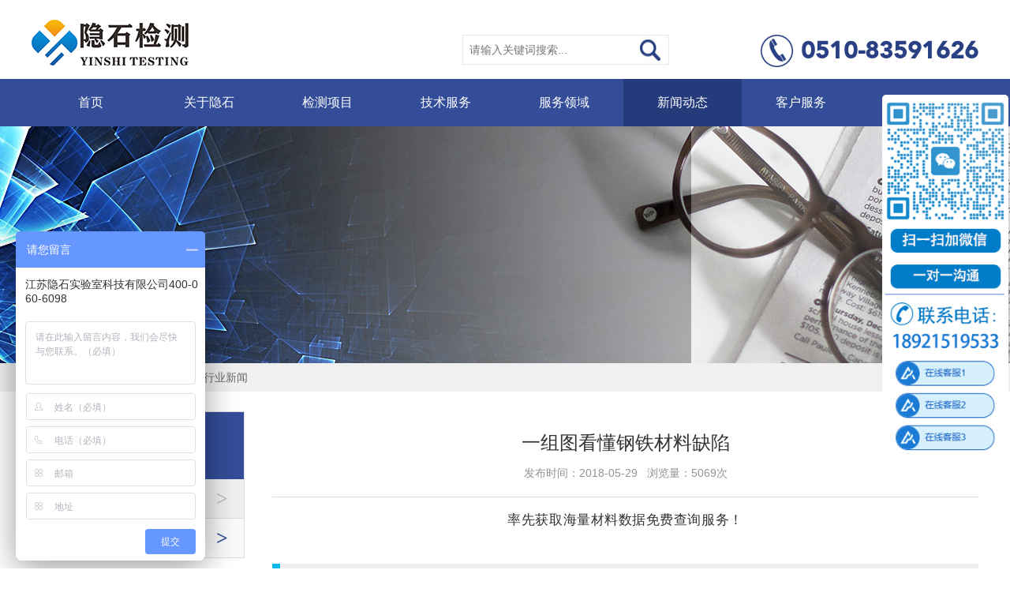

--- FILE ---
content_type: text/html;charset=utf-8
request_url: http://www.anjiewen.com/newsinfo-648.html
body_size: 12380
content:
<!DOCTYPE html>
<html>
<head>
<meta charset="utf-8">
<meta http-equiv="X-UA-Compatible" content="IE=edge" />
<title>金相分析|金相组织分析|非金属夹杂物分析|铁素体含量检测</title>
<meta name="keywords" content="金相分析,金相组织分析,非金属夹杂物分析,铁素体含量检测" />
<meta name="description" content="金相分析,金相组织分析,非金属夹杂物分析,铁素体含量检测" />
<meta name="viewport" content="width=device-width, initial-scale=1, maximum-scale=1, user-scalable=no">
<!-- include main css -->
<link rel="stylesheet" type="text/css" href="css/slick.css"/>
<link rel="stylesheet" type="text/css" href="css/jquery.mmenu.all.css"/>
<link rel="stylesheet" type="text/css" href="css/style.css"/>
<!--[if lt IE 9]>
<script src="http://apps.bdimg.com/libs/html5shiv/r29/html5.min.js"></script>
<script src="http://apps.bdimg.com/libs/respond.js/1.4.2/respond.min.js"></script>
<![endif]-->
</head>
<body oncontextmenu="return false" onselectstart="return false">

<div>
<div class="top_wrap">
    <div class="kejian clearfix">
        <a href="/" class="logo"><img src="/images/pclogo.jpg" class="wab"><img src="/images/logo.jpg" class="wap"></a>
        <a href="#mmenu" class="phone-nav"><img src="/images/nav_pic.jpg"> </a>
        <div class="phone"><img src="/images/phone.jpg"><b>0510-83591626</b> </div>
        <div class="search"><form action="/search.php" method="get"> <input type="text" name="k" id="k" placeholder="请输入关键词搜索..."><input type="image" src="/images/search_pic.jpg"></form></div>
    </div>
</div>

<div class="nav">
    <div class="kejian">
        <ul class="clearfix">
            <li><a href="/" class="nava">首页</a></li>
            <li><a href="/aboutus.html" class="nava">关于隐石</a></li>
            <li><a href="/test-item.html" class="nava">检测项目</a>
                <div class="navv">
<a href="/Metal-material-inspection-4.html" title="金属材料检测">金属材料检测</a>
    <a href="/Mechanical-equipment-test-131.html" title="机械设备检测">机械设备检测</a>
    <a href="/Atmospheric-tank-inspection-6.html" title="常压储罐检测">常压储罐检测</a>
    <a href="/Nondestructive-testing-5.html" title="无损探伤">无损探伤</a>
    <a href="/Nonmetal-inspection-7.html" title="非金属检测">非金属检测</a>
    <a href="/Water-quality-detection-8.html" title="水质检测">水质检测</a>
    <a href="/Failure-analysis-9.html" title="失效分析">失效分析</a>
    <a href="/Oil-detection-10.html" title="油品检测">油品检测</a>
         
                </div>
            </li>
            <li><a href="/technical-service.html" class="nava">技术服务</a>
                <div class="navv">
<a href="/technical-service-17.html" title="水处理技术服务">水处理技术服务</a>
    <a href="/technical-service-18.html" title="机械设计技术咨询">机械设计技术咨询</a>
    <a href="/technical-service-19.html" title="机电产品检验">机电产品检验</a>
    <a href="/technical-service-20.html" title="安全检验及评估">安全检验及评估</a>
         
                </div>
            </li>
            <li><a href="/service-field.html" class="nava">服务领域</a>
            <div class="navv">
<a href="/service-field-7.html" title="能源化工设备">能源化工设备</a>
    <a href="/service-field-6.html" title="通用机械设备">通用机械设备</a>
    <a href="/service-field-5.html" title="钢铁材料">钢铁材料</a>
    <a href="/service-field-4.html" title="有色金属材料">有色金属材料</a>
    <a href="/service-field-3.html" title="汽车行业">汽车行业</a>
    <a href="/service-field-8.html" title="航空航天">航空航天</a>
    <a href="/service-field-9.html" title="船舶材料">船舶材料</a>
    <a href="/service-field-10.html" title="矿石冶金">矿石冶金</a>
    <a href="/service-field-11.html" title="高铁地铁轨道交通">高铁地铁轨道交通</a>
    <a href="/service-field-12.html" title="建筑材料与工程">建筑材料与工程</a>
    <a href="/service-field-2.html" title="非金属材料">非金属材料</a>
    <a href="/service-field-1.html" title="检测实验室">检测实验室</a>
         
                </div>
            </li>
            <li><a href="/news.html" class="nava">新闻动态</a>
                <div class="navv">
                    <a href="/news-21.html">公司新闻</a>
                    <a href="/news-223.html">行业新闻</a>
                </div>
            </li>
            <li><a href="/detection-process.html" class="nava">客户服务</a>
            <div class="navv">
                    <a href="/detection-process.html">检测流程</a>
                    <a href="/testing-application.html">检测申请</a>
                    <a href="/download.html">测试委托书下载</a>
                    <a href="/test-case.html">检测案例</a>
                </div>
            </li>
            <li><a href="/contactus.html" class="nava">联系我们</a></li>
        </ul>
    </div>
</div>
    <section class="nei_banner" style="background: url('images/news_banner.jpg') no-repeat center center; -webkit-background-size:auto 100%;background-size:auto 100%;"></section>
    <div class="bread">
        <div class="kejian" style="position:relative;">
            <p><i>您所在的位置：</i><a href="/"> 首页</a> > <a href="news.html">新闻动态</a> > <a href="news-223.html">行业新闻</a></p><div  class="nei_nav" id="nei_nav"><img src="images/nav_pic.jpg"></div>
        </div>
    </div>

    <div class="neiye">
        <div class="kejian clearfix">
		<div class="neiye_left">
    <div class="nnleft">
        <b>新闻动态</b>
        <a href="news-21.html" title="公司新闻" ><span>公司新闻</span><i> ></i></a>
        <a href="news-223.html" title="行业新闻"  class="active" ><span>行业新闻</span><i> ></i></a>
    </div>
<img src="/images/phoneleft.jpg" class="xiao">
<div class="phoneleft">
    <img src="/images/phone_l.jpg">
    <b>0510-83591626</b>
</div>
</div>            <div class="neiye_right">
                <div class="innctit">
                    <span>一组图看懂钢铁材料缺陷</span>
                    <i>发布时间：2018-05-29&nbsp;&nbsp;&nbsp;浏览量：5069次</i>
                </div>
                <div class="inncont">
                   <p style="margin-bottom: 15px; padding: 0px; max-width: 100%; clear: both; min-height: 1em; color: rgb(51, 51, 51); font-family: &quot;Hiragino Sans GB&quot;, &quot;Microsoft YaHei&quot;, Arial, sans-serif; font-size: 17px; letter-spacing: 0.544px; text-indent: 0em; white-space: normal; widows: 1; line-height: 25.6px; text-align: center; background-color: rgb(255, 255, 255); box-sizing: border-box !important; word-wrap: break-word !important;">率先获取海量材料数据免费查询服务！</p><p><br/></p><section><blockquote class="" style="margin: 0px; padding: 15px 25px; max-width: 100%; box-sizing: border-box !important; word-wrap: break-word !important; border-left-width: 10px; border-left-style: solid; border-left-color: rgb(0, 187, 236); top: 0px; line-height: 24px; font-size: 14px; vertical-align: baseline; background-color: rgb(239, 239, 239);"><p class="" style="margin-top: 0px; margin-bottom: 0px; padding: 0px; max-width: 100%; clear: both; min-height: 1em; box-sizing: border-box !important; word-wrap: break-word !important;"><span style="margin: 0px; padding: 0px; max-width: 100%; box-sizing: border-box !important; word-wrap: break-word !important; font-size: 16px;">钢铁产品在加工制造过程中很容易出现一些缺陷，下面小编总结了一些常见的钢材缺陷术语及其可能产生原因和改善对策，大家一起来找找茬吧：</span><br/></p></blockquote></section><p><br/></p><p style="margin-top: 0px; margin-bottom: 0px; padding: 0px; max-width: 100%; clear: both; min-height: 1em; color: rgb(51, 51, 51); font-family: &quot;Hiragino Sans GB&quot;, &quot;Microsoft YaHei&quot;, Arial, sans-serif; font-size: 17px; letter-spacing: 0.544px; text-align: justify; white-space: normal; widows: 1; line-height: 25.6px; background-color: rgb(255, 255, 255); box-sizing: border-box !important; word-wrap: break-word !important;"><br/></p><p><br/></p><section><blockquote class="" style="margin: 0px; padding: 5px 15px; max-width: 100%; box-sizing: border-box !important; word-wrap: break-word !important; border: 0px none currentcolor; border-radius: 5px 5px 0px 0px; color: rgb(255, 255, 255); line-height: 25px; font-weight: bold; display: inline-block; background-color: rgb(0, 187, 236);"><span class="" style="margin: 0px; padding: 0px; max-width: 100%; box-sizing: border-box !important; word-wrap: break-word !important;">圆度</span></blockquote><blockquote class="" style="margin: 0px; padding: 10px 15px; max-width: 100%; box-sizing: border-box !important; word-wrap: break-word !important; border: 1px solid rgb(0, 187, 236); line-height: 25px;"><p class="" style="margin-top: 0px; margin-bottom: 0px; padding: 0px; max-width: 100%; clear: both; min-height: 1em; box-sizing: border-box !important; word-wrap: break-word !important;"><img src="/upload/Images/20180529/1527559079860914.jpg" title="1527559079860914.jpg" alt="1.jpg" width="518" height="312"/></p><p class="" style="margin-top: 0px; margin-bottom: 0px; padding: 0px; max-width: 100%; clear: both; min-height: 1em; box-sizing: border-box !important; word-wrap: break-word !important;">说明：圆形截面的轧材，如圆钢和圆形钢管的横截面上，各个方向上的直径不等。</p></blockquote></section><p><br/></p><p style="padding: 0px; max-width: 100%; clear: both; min-height: 1em; color: rgb(51, 51, 51); font-family: &quot;Hiragino Sans GB&quot;, &quot;Microsoft YaHei&quot;, Arial, sans-serif; letter-spacing: 0.544px; text-align: justify; white-space: normal; widows: 1; font-size: 14px; line-height: normal; background-color: rgb(255, 255, 255); box-sizing: border-box !important; word-wrap: break-word !important;"><br/></p><p><br/></p><section><section><blockquote class="" style="margin: 0px; padding: 5px 15px; max-width: 100%; box-sizing: border-box !important; word-wrap: break-word !important; border: 0px none currentcolor; border-radius: 5px 5px 0px 0px; color: rgb(255, 255, 255); line-height: 25px; font-weight: bold; display: inline-block; background-color: rgb(0, 187, 236);"><span class="" style="margin: 0px; padding: 0px; max-width: 100%; box-sizing: border-box !important; word-wrap: break-word !important;">形状（外形）不正确<br/></span></blockquote><blockquote class="" style="margin: 0px; padding: 10px 15px; max-width: 100%; box-sizing: border-box !important; word-wrap: break-word !important; border: 1px solid rgb(0, 187, 236); line-height: 25px;"><p class="" style="margin-top: 0px; margin-bottom: 0px; padding: 0px; max-width: 100%; clear: both; min-height: 1em; box-sizing: border-box !important; word-wrap: break-word !important;"><img src="/upload/Images/20180529/1527559098719933.jpg" title="1527559098719933.jpg" alt="2.jpg"/></p><p class="" style="margin-top: 0px; margin-bottom: 0px; padding: 0px; max-width: 100%; clear: both; min-height: 1em; box-sizing: border-box !important; word-wrap: break-word !important;">说明：轧材横截面几何外形歪斜，凹凸不平。如六角钢的六边不等、角钢顶角大、型钢扭转等。</p></blockquote></section><br/></section><section><blockquote class="" style="margin: 0px; padding: 5px 15px; max-width: 100%; box-sizing: border-box !important; word-wrap: break-word !important; border: 0px none currentcolor; border-radius: 5px 5px 0px 0px; color: rgb(255, 255, 255); line-height: 25px; font-weight: bold; display: inline-block; background-color: rgb(0, 187, 236);"><span class="" style="margin: 0px; padding: 0px; max-width: 100%; box-sizing: border-box !important; word-wrap: break-word !important;">厚薄不均<br/></span></blockquote><blockquote class="" style="margin: 0px; padding: 10px 15px; max-width: 100%; box-sizing: border-box !important; word-wrap: break-word !important; border: 1px solid rgb(0, 187, 236); line-height: 25px;"><p class="" style="margin-top: 0px; margin-bottom: 0px; padding: 0px; max-width: 100%; clear: both; min-height: 1em; box-sizing: border-box !important; word-wrap: break-word !important;"><img src="/upload/Images/20180529/1527559109761229.jpg" title="1527559109761229.jpg" alt="3.jpg"/></p><p class="" style="margin-top: 0px; margin-bottom: 0px; padding: 0px; max-width: 100%; clear: both; min-height: 1em; box-sizing: border-box !important; word-wrap: break-word !important;">说明：钢板(或钢带)各部位的厚度不一样，有的两边厚而中间薄、有的边部薄而中间厚、也有的头尾差超过规定。</p></blockquote></section><p><br/></p><p style="margin-top: 0px; margin-bottom: 0px; padding: 0px; max-width: 100%; clear: both; min-height: 1em; color: rgb(51, 51, 51); font-family: &quot;Hiragino Sans GB&quot;, &quot;Microsoft YaHei&quot;, Arial, sans-serif; font-size: 17px; letter-spacing: 0.544px; text-align: justify; white-space: normal; widows: 1; line-height: 25.6px; background-color: rgb(255, 255, 255); box-sizing: border-box !important; word-wrap: break-word !important;"><br/></p><p><br/></p><section><blockquote class="" style="margin: 0px; padding: 5px 15px; max-width: 100%; box-sizing: border-box !important; word-wrap: break-word !important; border: 0px none currentcolor; border-radius: 5px 5px 0px 0px; color: rgb(255, 255, 255); line-height: 25px; font-weight: bold; display: inline-block; background-color: rgb(0, 187, 236);"><span class="" style="margin: 0px; padding: 0px; max-width: 100%; box-sizing: border-box !important; word-wrap: break-word !important;">弯曲度</span></blockquote><blockquote class="" style="margin: 0px; padding: 10px 15px; max-width: 100%; box-sizing: border-box !important; word-wrap: break-word !important; border: 1px solid rgb(0, 187, 236); line-height: 25px;"><p class="" style="margin-top: 0px; margin-bottom: 0px; padding: 0px; max-width: 100%; clear: both; min-height: 1em; box-sizing: border-box !important; word-wrap: break-word !important;"><img src="/upload/Images/20180529/1527559123684988.png" title="1527559123684988.png" alt="4.png"/></p><p class="" style="margin-top: 0px; margin-bottom: 0px; padding: 0px; max-width: 100%; clear: both; min-height: 1em; box-sizing: border-box !important; word-wrap: break-word !important;">说明：轧件在长度或宽度方向不平直，呈曲线状。</p></blockquote></section><p><br/></p><p style="margin-top: 0px; margin-bottom: 0px; padding: 0px; max-width: 100%; clear: both; min-height: 1em; color: rgb(51, 51, 51); font-family: &quot;Hiragino Sans GB&quot;, &quot;Microsoft YaHei&quot;, Arial, sans-serif; font-size: 17px; letter-spacing: 0.544px; text-align: justify; white-space: normal; widows: 1; line-height: 25.6px; background-color: rgb(255, 255, 255); box-sizing: border-box !important; word-wrap: break-word !important;"><br/></p><p><br/></p><section><blockquote class="" style="margin: 0px; padding: 5px 15px; max-width: 100%; box-sizing: border-box !important; word-wrap: break-word !important; border: 0px none currentcolor; border-radius: 5px 5px 0px 0px; color: rgb(255, 255, 255); line-height: 25px; font-weight: bold; display: inline-block; background-color: rgb(0, 187, 236);"><span class="" style="margin: 0px; padding: 0px; max-width: 100%; box-sizing: border-box !important; word-wrap: break-word !important;">镰刀弯</span></blockquote><blockquote class="" style="margin: 0px; padding: 10px 15px; max-width: 100%; box-sizing: border-box !important; word-wrap: break-word !important; border: 1px solid rgb(0, 187, 236); line-height: 25px;"><p class="" style="margin-top: 0px; margin-bottom: 0px; padding: 0px; max-width: 100%; clear: both; min-height: 1em; text-align: center; box-sizing: border-box !important; word-wrap: break-word !important;"><img src="/upload/Images/20180529/1527559211512432.jpg" title="1527559211512432.jpg" alt="cc.jpg"/></p><p class="" style="margin-top: 0px; margin-bottom: 0px; padding: 0px; max-width: 100%; clear: both; min-height: 1em; box-sizing: border-box !important; word-wrap: break-word !important;">说明：钢板（或钢带）的长度方向在水平面上向一边弯曲。</p></blockquote></section><section><br/></section><section><blockquote class="" style="margin: 0px; padding: 5px 15px; max-width: 100%; box-sizing: border-box !important; word-wrap: break-word !important; border: 0px none currentcolor; border-radius: 5px 5px 0px 0px; color: rgb(255, 255, 255); line-height: 25px; font-weight: bold; display: inline-block; background-color: rgb(0, 187, 236);"><span class="" style="margin: 0px; padding: 0px; max-width: 100%; box-sizing: border-box !important; word-wrap: break-word !important;">瓢曲度</span></blockquote><blockquote class="" style="margin: 0px; padding: 10px 15px; max-width: 100%; box-sizing: border-box !important; word-wrap: break-word !important; border: 1px solid rgb(0, 187, 236); line-height: 25px;"><p class="" style="margin-top: 0px; margin-bottom: 0px; padding: 0px; max-width: 100%; clear: both; min-height: 1em; text-align: center; box-sizing: border-box !important; word-wrap: break-word !important;"><img src="/upload/Images/20180529/1527559232312485.png" title="1527559232312485.png" alt="5.png"/></p><p class="" style="margin-top: 0px; margin-bottom: 0px; padding: 0px; max-width: 100%; clear: both; min-height: 1em; box-sizing: border-box !important; word-wrap: break-word !important;">说明：钢板(或钢带)在长度和宽度方向同时出现高低起伏的波浪现象，使其成为“瓢形”或“船形”。</p></blockquote></section><p><br/></p><p style="margin-top: 0px; margin-bottom: 0px; padding: 0px; max-width: 100%; clear: both; min-height: 1em; color: rgb(51, 51, 51); font-family: &quot;Hiragino Sans GB&quot;, &quot;Microsoft YaHei&quot;, Arial, sans-serif; font-size: 17px; letter-spacing: 0.544px; text-align: justify; white-space: normal; widows: 1; line-height: 25.6px; background-color: rgb(255, 255, 255); box-sizing: border-box !important; word-wrap: break-word !important;"><br/></p><p><br/></p><section><blockquote class="" style="margin: 0px; padding: 5px 15px; max-width: 100%; box-sizing: border-box !important; word-wrap: break-word !important; border: 0px none currentcolor; border-radius: 5px 5px 0px 0px; color: rgb(255, 255, 255); line-height: 25px; font-weight: bold; display: inline-block; background-color: rgb(0, 187, 236);"><span class="" style="margin: 0px; padding: 0px; max-width: 100%; box-sizing: border-box !important; word-wrap: break-word !important;">扭转</span></blockquote><blockquote class="" style="margin: 0px; padding: 10px 15px; max-width: 100%; box-sizing: border-box !important; word-wrap: break-word !important; border: 1px solid rgb(0, 187, 236); line-height: 25px;"><p class="" style="margin-top: 0px; margin-bottom: 0px; padding: 0px; max-width: 100%; clear: both; min-height: 1em; box-sizing: border-box !important; word-wrap: break-word !important;"><img src="/upload/Images/20180529/1527559240725217.jpg" title="1527559240725217.jpg" alt="6.jpg"/></p><p class="" style="margin-top: 0px; margin-bottom: 0px; padding: 0px; max-width: 100%; clear: both; min-height: 1em; box-sizing: border-box !important; word-wrap: break-word !important;">说明：条形轧件沿纵轴扭成螺旋状。</p></blockquote></section><p><br/></p><p style="margin-top: 0px; margin-bottom: 0px; padding: 0px; max-width: 100%; clear: both; min-height: 1em; color: rgb(51, 51, 51); font-family: &quot;Hiragino Sans GB&quot;, &quot;Microsoft YaHei&quot;, Arial, sans-serif; font-size: 17px; letter-spacing: 0.544px; text-align: justify; white-space: normal; widows: 1; line-height: 25.6px; background-color: rgb(255, 255, 255); box-sizing: border-box !important; word-wrap: break-word !important;"><br/></p><p><br/></p><section><blockquote class="" style="margin: 0px; padding: 5px 15px; max-width: 100%; box-sizing: border-box !important; word-wrap: break-word !important; border: 0px none currentcolor; border-radius: 5px 5px 0px 0px; color: rgb(255, 255, 255); line-height: 25px; font-weight: bold; display: inline-block; background-color: rgb(0, 187, 236);"><span class="" style="margin: 0px; padding: 0px; max-width: 100%; box-sizing: border-box !important; word-wrap: break-word !important;">脱方、脱矩<br/></span></blockquote><blockquote class="" style="margin: 0px; padding: 10px 15px; max-width: 100%; box-sizing: border-box !important; word-wrap: break-word !important; border: 1px solid rgb(0, 187, 236); line-height: 25px;"><p class="" style="margin-top: 0px; margin-bottom: 0px; padding: 0px; max-width: 100%; clear: both; min-height: 1em; text-align: center; box-sizing: border-box !important; word-wrap: break-word !important;"><img src="/upload/Images/20180529/1527559249171893.png" title="1527559249171893.png" alt="7.png"/></p><p class="" style="margin-top: 0px; margin-bottom: 0px; padding: 0px; max-width: 100%; clear: both; min-height: 1em; box-sizing: border-box !important; word-wrap: break-word !important;">说明：方形、矩形截面的材料对边不等或截面的对角线不等。</p></blockquote></section><p><br/></p><p style="margin-top: 0px; margin-bottom: 0px; padding: 0px; max-width: 100%; clear: both; min-height: 1em; color: rgb(51, 51, 51); font-family: &quot;Hiragino Sans GB&quot;, &quot;Microsoft YaHei&quot;, Arial, sans-serif; font-size: 17px; letter-spacing: 0.544px; text-align: justify; white-space: normal; widows: 1; line-height: 25.6px; background-color: rgb(255, 255, 255); box-sizing: border-box !important; word-wrap: break-word !important;"><br/></p><p><br/></p><section><blockquote class="" style="margin: 0px; padding: 5px 15px; max-width: 100%; box-sizing: border-box !important; word-wrap: break-word !important; border: 0px none currentcolor; border-radius: 5px 5px 0px 0px; color: rgb(255, 255, 255); line-height: 25px; font-weight: bold; display: inline-block; background-color: rgb(0, 187, 236);"><span class="" style="margin: 0px; padding: 0px; max-width: 100%; box-sizing: border-box !important; word-wrap: break-word !important;">拉痕(划道)</span></blockquote><blockquote class="" style="margin: 0px; padding: 10px 15px; max-width: 100%; box-sizing: border-box !important; word-wrap: break-word !important; border: 1px solid rgb(0, 187, 236); line-height: 25px;"><p class="" style="margin-top: 0px; margin-bottom: 0px; padding: 0px; max-width: 100%; clear: both; min-height: 1em; text-align: center; box-sizing: border-box !important; word-wrap: break-word !important;"><img src="/upload/Images/20180529/1527559260178505.png" title="1527559260178505.png" alt="8.png"/></p><p class="" style="margin-top: 0px; margin-bottom: 0px; padding: 0px; max-width: 100%; clear: both; min-height: 1em; box-sizing: border-box !important; word-wrap: break-word !important;">说明：呈直线沟状，肉眼可见到沟底分布于钢材的局部或全长。</p></blockquote></section><p><br/></p><p style="margin-top: 0px; margin-bottom: 0px; padding: 0px; max-width: 100%; clear: both; min-height: 1em; color: rgb(51, 51, 51); font-family: &quot;Hiragino Sans GB&quot;, &quot;Microsoft YaHei&quot;, Arial, sans-serif; font-size: 17px; letter-spacing: 0.544px; text-align: justify; white-space: normal; widows: 1; line-height: 25.6px; background-color: rgb(255, 255, 255); box-sizing: border-box !important; word-wrap: break-word !important;"><br/></p><p><br/></p><section><blockquote class="" style="margin: 0px; padding: 5px 15px; max-width: 100%; box-sizing: border-box !important; word-wrap: break-word !important; border: 0px none currentcolor; border-radius: 5px 5px 0px 0px; color: rgb(255, 255, 255); line-height: 25px; font-weight: bold; display: inline-block; background-color: rgb(0, 187, 236);"><span class="" style="margin: 0px; padding: 0px; max-width: 100%; box-sizing: border-box !important; word-wrap: break-word !important;">裂纹</span></blockquote><blockquote class="" style="margin: 0px; padding: 10px 15px; max-width: 100%; box-sizing: border-box !important; word-wrap: break-word !important; border: 1px solid rgb(0, 187, 236); line-height: 25px;"><p class="" style="margin-top: 0px; margin-bottom: 0px; padding: 0px; max-width: 100%; clear: both; min-height: 1em; text-align: center; box-sizing: border-box !important; word-wrap: break-word !important;"><img src="/upload/Images/20180529/1527559272182774.jpg" title="1527559272182774.jpg" alt="9.jpg"/></p><p class="" style="margin-top: 0px; margin-bottom: 0px; padding: 0px; max-width: 100%; clear: both; min-height: 1em; box-sizing: border-box !important; word-wrap: break-word !important;">说明：一般呈直线状，有时呈Y形，多与拔制方向一致，但也有其他方向，一般开口处为锐角。</p></blockquote></section><p><br/></p><p style="margin-top: 0px; margin-bottom: 0px; padding: 0px; max-width: 100%; clear: both; min-height: 1em; color: rgb(51, 51, 51); font-family: &quot;Hiragino Sans GB&quot;, &quot;Microsoft YaHei&quot;, Arial, sans-serif; font-size: 17px; letter-spacing: 0.544px; text-align: justify; white-space: normal; widows: 1; line-height: 25.6px; background-color: rgb(255, 255, 255); box-sizing: border-box !important; word-wrap: break-word !important;"><br/></p><p><br/></p><section><blockquote class="" style="margin: 0px; padding: 5px 15px; max-width: 100%; box-sizing: border-box !important; word-wrap: break-word !important; border: 0px none currentcolor; border-radius: 5px 5px 0px 0px; color: rgb(255, 255, 255); line-height: 25px; font-weight: bold; display: inline-block; background-color: rgb(0, 187, 236);"><span class="" style="margin: 0px; padding: 0px; max-width: 100%; box-sizing: border-box !important; word-wrap: break-word !important;">重皮(结疤)</span></blockquote><blockquote class="" style="margin: 0px; padding: 10px 15px; max-width: 100%; box-sizing: border-box !important; word-wrap: break-word !important; border: 1px solid rgb(0, 187, 236); line-height: 25px;"><p class="" style="margin-top: 0px; margin-bottom: 0px; padding: 0px; max-width: 100%; clear: both; min-height: 1em; text-align: center; box-sizing: border-box !important; word-wrap: break-word !important;"><img src="/upload/Images/20180529/1527559280605872.jpg" title="1527559280605872.jpg" alt="10.jpg"/></p><p class="" style="margin-top: 0px; margin-bottom: 0px; padding: 0px; max-width: 100%; clear: both; min-height: 1em; box-sizing: border-box !important; word-wrap: break-word !important;">说明：表面呈舌状或鱼鳞片的翘起薄片：一种是与钢的本体相连结，并折合到表面上不易脱落；另一种是与钢的本体没有连结，但粘合到表面易于脱落。</p></blockquote></section><p><br/></p><p style="margin-top: 0px; margin-bottom: 0px; padding: 0px; max-width: 100%; clear: both; min-height: 1em; color: rgb(51, 51, 51); font-family: &quot;Hiragino Sans GB&quot;, &quot;Microsoft YaHei&quot;, Arial, sans-serif; font-size: 17px; letter-spacing: 0.544px; text-align: justify; white-space: normal; widows: 1; line-height: 25.6px; background-color: rgb(255, 255, 255); box-sizing: border-box !important; word-wrap: break-word !important;"><br/></p><p><br/></p><section><blockquote class="" style="margin: 0px; padding: 5px 15px; max-width: 100%; box-sizing: border-box !important; word-wrap: break-word !important; border: 0px none currentcolor; border-radius: 5px 5px 0px 0px; color: rgb(255, 255, 255); line-height: 25px; font-weight: bold; display: inline-block; background-color: rgb(0, 187, 236);"><span class="" style="margin: 0px; padding: 0px; max-width: 100%; box-sizing: border-box !important; word-wrap: break-word !important;">折叠</span></blockquote><blockquote class="" style="margin: 0px; padding: 10px 15px; max-width: 100%; box-sizing: border-box !important; word-wrap: break-word !important; border: 1px solid rgb(0, 187, 236); line-height: 25px;"><p class="" style="margin-top: 0px; margin-bottom: 0px; padding: 0px; max-width: 100%; clear: both; min-height: 1em; text-align: center; box-sizing: border-box !important; word-wrap: break-word !important;"><img src="/upload/Images/20180529/1527559294614232.jpg" title="1527559294614232.jpg" alt="11.jpg"/></p><p class="" style="margin-top: 0px; margin-bottom: 0px; padding: 0px; max-width: 100%; clear: both; min-height: 1em; box-sizing: border-box !important; word-wrap: break-word !important;">说明：钢材表面局部重叠，有明显的折叠纹。</p></blockquote></section><p><br/></p><p style="margin-top: 0px; margin-bottom: 0px; padding: 0px; max-width: 100%; clear: both; min-height: 1em; color: rgb(51, 51, 51); font-family: &quot;Hiragino Sans GB&quot;, &quot;Microsoft YaHei&quot;, Arial, sans-serif; font-size: 17px; letter-spacing: 0.544px; text-align: justify; white-space: normal; widows: 1; line-height: 25.6px; background-color: rgb(255, 255, 255); box-sizing: border-box !important; word-wrap: break-word !important;"><br/></p><p><br/></p><section><blockquote class="" style="margin: 0px; padding: 5px 15px; max-width: 100%; box-sizing: border-box !important; word-wrap: break-word !important; border: 0px none currentcolor; border-radius: 5px 5px 0px 0px; color: rgb(255, 255, 255); line-height: 25px; font-weight: bold; display: inline-block; background-color: rgb(0, 187, 236);"><span class="" style="margin: 0px; padding: 0px; max-width: 100%; box-sizing: border-box !important; word-wrap: break-word !important;">锈蚀</span></blockquote><blockquote class="" style="margin: 0px; padding: 10px 15px; max-width: 100%; box-sizing: border-box !important; word-wrap: break-word !important; border: 1px solid rgb(0, 187, 236); line-height: 25px;"><p class="" style="margin-top: 0px; margin-bottom: 0px; padding: 0px; max-width: 100%; clear: both; min-height: 1em; text-align: center; box-sizing: border-box !important; word-wrap: break-word !important;"><img src="/upload/Images/20180529/1527559301802142.jpg" title="1527559301802142.jpg" alt="12.jpg"/></p><p class="" style="margin-top: 0px; margin-bottom: 0px; padding: 0px; max-width: 100%; clear: both; min-height: 1em; box-sizing: border-box !important; word-wrap: break-word !important;">说明：表面天生的铁锈，其颜色由杏黄色到黑红色，除锈后，严重的有锈蚀麻点。</p></blockquote></section><p><br/></p><p style="margin-top: 0px; margin-bottom: 0px; padding: 0px; max-width: 100%; clear: both; min-height: 1em; color: rgb(51, 51, 51); font-family: &quot;Hiragino Sans GB&quot;, &quot;Microsoft YaHei&quot;, Arial, sans-serif; font-size: 17px; letter-spacing: 0.544px; text-align: justify; white-space: normal; widows: 1; line-height: 25.6px; background-color: rgb(255, 255, 255); box-sizing: border-box !important; word-wrap: break-word !important;"><br/></p><p><br/></p><section><blockquote class="" style="margin: 0px; padding: 5px 15px; max-width: 100%; box-sizing: border-box !important; word-wrap: break-word !important; border: 0px none currentcolor; border-radius: 5px 5px 0px 0px; color: rgb(255, 255, 255); line-height: 25px; font-weight: bold; display: inline-block; background-color: rgb(0, 187, 236);"><span class="" style="margin: 0px; padding: 0px; max-width: 100%; box-sizing: border-box !important; word-wrap: break-word !important;">发纹</span></blockquote><blockquote class="" style="margin: 0px; padding: 10px 15px; max-width: 100%; box-sizing: border-box !important; word-wrap: break-word !important; border: 1px solid rgb(0, 187, 236); line-height: 25px;"><p class="" style="margin-top: 0px; margin-bottom: 0px; padding: 0px; max-width: 100%; clear: both; min-height: 1em; text-align: center; box-sizing: border-box !important; word-wrap: break-word !important;"><img src="/upload/Images/20180529/1527559309981078.jpg" title="1527559309981078.jpg" alt="13.jpg"/></p><p class="" style="margin-top: 0px; margin-bottom: 0px; padding: 0px; max-width: 100%; clear: both; min-height: 1em; box-sizing: border-box !important; word-wrap: break-word !important;">说明：表面发纹是深度甚浅，宽度极小的发状细纹，一般沿轧制方向延伸形成细小纹缕。</p></blockquote></section><p><br/></p><p style="margin-top: 0px; margin-bottom: 0px; padding: 0px; max-width: 100%; clear: both; min-height: 1em; color: rgb(51, 51, 51); font-family: &quot;Hiragino Sans GB&quot;, &quot;Microsoft YaHei&quot;, Arial, sans-serif; font-size: 17px; letter-spacing: 0.544px; text-align: justify; white-space: normal; widows: 1; line-height: 25.6px; background-color: rgb(255, 255, 255); box-sizing: border-box !important; word-wrap: break-word !important;"><br/></p><p><br/></p><section><blockquote class="" style="margin: 0px; padding: 5px 15px; max-width: 100%; box-sizing: border-box !important; word-wrap: break-word !important; border: 0px none currentcolor; border-radius: 5px 5px 0px 0px; color: rgb(255, 255, 255); line-height: 25px; font-weight: bold; display: inline-block; background-color: rgb(0, 187, 236);"><span class="" style="margin: 0px; padding: 0px; max-width: 100%; box-sizing: border-box !important; word-wrap: break-word !important;">分层</span></blockquote><blockquote class="" style="margin: 0px; padding: 10px 15px; max-width: 100%; box-sizing: border-box !important; word-wrap: break-word !important; border: 1px solid rgb(0, 187, 236); line-height: 25px;"><p class="" style="margin-top: 0px; margin-bottom: 0px; padding: 0px; max-width: 100%; clear: both; min-height: 1em; text-align: center; box-sizing: border-box !important; word-wrap: break-word !important;"><img src="/upload/Images/20180529/1527559316484950.jpg" title="1527559316484950.jpg" alt="14.jpg"/></p><p class="" style="margin-top: 0px; margin-bottom: 0px; padding: 0px; max-width: 100%; clear: both; min-height: 1em; box-sizing: border-box !important; word-wrap: break-word !important;">说明：钢材截面上有局部的明显的金属结构分离，严重时则分成2～3层，层与层之间有肉眼可见的夹杂物。</p></blockquote></section><p><br/></p><p style="margin-top: 0px; margin-bottom: 0px; padding: 0px; max-width: 100%; clear: both; min-height: 1em; color: rgb(51, 51, 51); font-family: &quot;Hiragino Sans GB&quot;, &quot;Microsoft YaHei&quot;, Arial, sans-serif; font-size: 17px; letter-spacing: 0.544px; text-align: justify; white-space: normal; widows: 1; line-height: 25.6px; background-color: rgb(255, 255, 255); box-sizing: border-box !important; word-wrap: break-word !important;"><br/></p><p><br/></p><section><blockquote class="" style="margin: 0px; padding: 5px 15px; max-width: 100%; box-sizing: border-box !important; word-wrap: break-word !important; border: 0px none currentcolor; border-radius: 5px 5px 0px 0px; color: rgb(255, 255, 255); line-height: 25px; font-weight: bold; display: inline-block; background-color: rgb(0, 187, 236);"><span class="" style="margin: 0px; padding: 0px; max-width: 100%; box-sizing: border-box !important; word-wrap: break-word !important;">气泡</span></blockquote><blockquote class="" style="margin: 0px; padding: 10px 15px; max-width: 100%; box-sizing: border-box !important; word-wrap: break-word !important; border: 1px solid rgb(0, 187, 236); line-height: 25px;"><p style="margin-top: 0px; margin-bottom: 0px; padding: 0px; max-width: 100%; clear: both; min-height: 1em; text-align: center; box-sizing: border-box !important; word-wrap: break-word !important;"><img src="/upload/Images/20180529/1527559333130509.jpg" title="1527559333130509.jpg" alt="16.jpg"/></p><p class="" style="margin-top: 0px; margin-bottom: 0px; padding: 0px; max-width: 100%; clear: both; min-height: 1em; box-sizing: border-box !important; word-wrap: break-word !important;">说明：表面无规律地分布呈圆形的大大小小的凸包，其外缘比较圆滑。大部是鼓起的，也有的不鼓起而经酸洗平整后表面发亮，其剪切断面有分层。</p></blockquote></section><p><br/></p><p style="margin-top: 0px; margin-bottom: 0px; padding: 0px; max-width: 100%; clear: both; min-height: 1em; color: rgb(51, 51, 51); font-family: &quot;Hiragino Sans GB&quot;, &quot;Microsoft YaHei&quot;, Arial, sans-serif; font-size: 17px; letter-spacing: 0.544px; text-align: justify; white-space: normal; widows: 1; line-height: 25.6px; background-color: rgb(255, 255, 255); box-sizing: border-box !important; word-wrap: break-word !important;"><br/></p><p><br/></p><section><blockquote class="" style="margin: 0px; padding: 5px 15px; max-width: 100%; box-sizing: border-box !important; word-wrap: break-word !important; border: 0px none currentcolor; border-radius: 5px 5px 0px 0px; color: rgb(255, 255, 255); line-height: 25px; font-weight: bold; display: inline-block; background-color: rgb(0, 187, 236);"><span class="" style="margin: 0px; padding: 0px; max-width: 100%; box-sizing: border-box !important; word-wrap: break-word !important;">麻点（麻面）</span></blockquote><blockquote class="" style="margin: 0px; padding: 10px 15px; max-width: 100%; box-sizing: border-box !important; word-wrap: break-word !important; border: 1px solid rgb(0, 187, 236); line-height: 25px;"><p class="" style="margin-top: 0px; margin-bottom: 0px; padding: 0px; max-width: 100%; clear: both; min-height: 1em; text-align: center; box-sizing: border-box !important; word-wrap: break-word !important;"><img src="/upload/Images/20180529/1527559346854632.jpg" title="1527559346854632.jpg" alt="17.jpg"/></p><p class="" style="margin-top: 0px; margin-bottom: 0px; padding: 0px; max-width: 100%; clear: both; min-height: 1em; box-sizing: border-box !important; word-wrap: break-word !important;">说明：表面呈现局部的或连续的成片粗糙面，分布着外形不一、大小不同的凹坑，严重时有类似桔子皮状的，比麻点大而深的麻斑。</p></blockquote></section><p><br/></p><p style="margin-top: 0px; margin-bottom: 0px; padding: 0px; max-width: 100%; clear: both; min-height: 1em; color: rgb(51, 51, 51); font-family: &quot;Hiragino Sans GB&quot;, &quot;Microsoft YaHei&quot;, Arial, sans-serif; font-size: 17px; letter-spacing: 0.544px; text-align: justify; white-space: normal; widows: 1; line-height: 25.6px; background-color: rgb(255, 255, 255); box-sizing: border-box !important; word-wrap: break-word !important;"><br/></p><p><br/></p><section><blockquote class="" style="margin: 0px; padding: 5px 15px; max-width: 100%; box-sizing: border-box !important; word-wrap: break-word !important; border: 0px none currentcolor; border-radius: 5px 5px 0px 0px; color: rgb(255, 255, 255); line-height: 25px; font-weight: bold; display: inline-block; background-color: rgb(0, 187, 236);"><span class="" style="margin: 0px; padding: 0px; max-width: 100%; box-sizing: border-box !important; word-wrap: break-word !important;">氧化颜色<br/></span></blockquote><blockquote class="" style="margin: 0px; padding: 10px 15px; max-width: 100%; box-sizing: border-box !important; word-wrap: break-word !important; border: 1px solid rgb(0, 187, 236); line-height: 25px;"><p class="" style="margin-top: 0px; margin-bottom: 0px; padding: 0px; max-width: 100%; clear: both; min-height: 1em; text-align: center; box-sizing: border-box !important; word-wrap: break-word !important;"><img src="/upload/Images/20180529/1527559357394777.jpg" title="1527559357394777.jpg" alt="18.jpg"/></p><p class="" style="margin-top: 0px; margin-bottom: 0px; padding: 0px; max-width: 100%; clear: both; min-height: 1em; box-sizing: border-box !important; word-wrap: break-word !important;">说明：钢板(或钢带)经退火后在表面上呈现出浅黄色、深棕色、浅蓝色、深蓝色或亮灰色等。</p></blockquote></section><p><br/></p><p style="margin-top: 0px; margin-bottom: 0px; padding: 0px; max-width: 100%; clear: both; min-height: 1em; color: rgb(51, 51, 51); font-family: &quot;Hiragino Sans GB&quot;, &quot;Microsoft YaHei&quot;, Arial, sans-serif; font-size: 17px; letter-spacing: 0.544px; text-align: justify; white-space: normal; widows: 1; line-height: 25.6px; background-color: rgb(255, 255, 255); box-sizing: border-box !important; word-wrap: break-word !important;"><br/></p><p><br/></p><section><blockquote class="" style="margin: 0px; padding: 5px 15px; max-width: 100%; box-sizing: border-box !important; word-wrap: break-word !important; border: 0px none currentcolor; border-radius: 5px 5px 0px 0px; color: rgb(255, 255, 255); line-height: 25px; font-weight: bold; display: inline-block; background-color: rgb(0, 187, 236);"><span class="" style="margin: 0px; padding: 0px; max-width: 100%; box-sizing: border-box !important; word-wrap: break-word !important;">辊印</span></blockquote><blockquote class="" style="margin: 0px; padding: 10px 15px; max-width: 100%; box-sizing: border-box !important; word-wrap: break-word !important; border: 1px solid rgb(0, 187, 236); line-height: 25px;"><p class="" style="margin-top: 0px; margin-bottom: 0px; padding: 0px; max-width: 100%; clear: both; min-height: 1em; text-align: center; box-sizing: border-box !important; word-wrap: break-word !important;"><img src="/upload/Images/20180529/1527559367659514.jpg" title="1527559367659514.jpg" alt="19.jpg"/></p><p class="" style="margin-top: 0px; margin-bottom: 0px; padding: 0px; max-width: 100%; clear: both; min-height: 1em; box-sizing: border-box !important; word-wrap: break-word !important;">说明：表面有带状或片状的周期性轧辊印，其压印部位较亮，且没有明显的凸凹感觉。</p></blockquote></section><p><br/></p><p style="margin-top: 0px; margin-bottom: 0px; padding: 0px; max-width: 100%; clear: both; min-height: 1em; color: rgb(51, 51, 51); font-family: &quot;Hiragino Sans GB&quot;, &quot;Microsoft YaHei&quot;, Arial, sans-serif; font-size: 17px; letter-spacing: 0.544px; text-align: justify; white-space: normal; widows: 1; line-height: 25.6px; background-color: rgb(255, 255, 255); box-sizing: border-box !important; word-wrap: break-word !important;"><br/></p><p><br/></p><section><blockquote class="" style="margin: 0px; padding: 5px 15px; max-width: 100%; box-sizing: border-box !important; word-wrap: break-word !important; border: 0px none currentcolor; border-radius: 5px 5px 0px 0px; color: rgb(255, 255, 255); line-height: 25px; font-weight: bold; display: inline-block; background-color: rgb(0, 187, 236);"><span class="" style="margin: 0px; padding: 0px; max-width: 100%; box-sizing: border-box !important; word-wrap: break-word !important;">疏松<br/></span></blockquote><blockquote class="" style="margin: 0px; padding: 10px 15px; max-width: 100%; box-sizing: border-box !important; word-wrap: break-word !important; border: 1px solid rgb(0, 187, 236); line-height: 25px;"><p style="margin-top: 0px; margin-bottom: 0px; padding: 0px; max-width: 100%; clear: both; min-height: 1em; text-align: center; box-sizing: border-box !important; word-wrap: break-word !important;"><img src="/upload/Images/20180529/1527559375130553.jpg" title="1527559375130553.jpg" alt="20.jpg"/></p><p style="margin-top: 0px; margin-bottom: 0px; padding: 0px; max-width: 100%; clear: both; min-height: 1em; box-sizing: border-box !important; word-wrap: break-word !important;">说明：钢的不致密性的表现。切片经过酸液腐蚀以后，扩大成很多洞穴，根据其分布可分：一般疏松、中心疏松。</p></blockquote></section><p><br/></p><p style="margin-top: 0px; margin-bottom: 0px; padding: 0px; max-width: 100%; clear: both; min-height: 1em; color: rgb(51, 51, 51); font-family: &quot;Hiragino Sans GB&quot;, &quot;Microsoft YaHei&quot;, Arial, sans-serif; font-size: 17px; letter-spacing: 0.544px; text-align: justify; white-space: normal; widows: 1; line-height: 25.6px; background-color: rgb(255, 255, 255); box-sizing: border-box !important; word-wrap: break-word !important;"><br/></p><p><br/></p><section><blockquote class="" style="margin: 0px; padding: 5px 15px; max-width: 100%; box-sizing: border-box !important; word-wrap: break-word !important; border: 0px none currentcolor; border-radius: 5px 5px 0px 0px; color: rgb(255, 255, 255); line-height: 25px; font-weight: bold; display: inline-block; background-color: rgb(0, 187, 236);"><span class="" style="margin: 0px; padding: 0px; max-width: 100%; box-sizing: border-box !important; word-wrap: break-word !important;">偏析</span></blockquote><blockquote class="" style="margin: 0px; padding: 10px 15px; max-width: 100%; box-sizing: border-box !important; word-wrap: break-word !important; border: 1px solid rgb(0, 187, 236); line-height: 25px;"><p class="" style="margin-top: 0px; margin-bottom: 0px; padding: 0px; max-width: 100%; clear: both; min-height: 1em; text-align: center; box-sizing: border-box !important; word-wrap: break-word !important;"><img src="/upload/Images/20180529/1527559387874112.jpg" title="1527559387874112.jpg" alt="21.jpg"/></p><p class="" style="margin-top: 0px; margin-bottom: 0px; padding: 0px; max-width: 100%; clear: both; min-height: 1em; box-sizing: border-box !important; word-wrap: break-word !important;">说明：钢中各部分化学成分和非金属夹杂物不均匀分布的现象。根据其表现形式可分：树枝状、方框形、点状偏析和反偏析等。</p></blockquote></section><p><br/></p><p style="margin-top: 0px; margin-bottom: 0px; padding: 0px; max-width: 100%; clear: both; min-height: 1em; color: rgb(51, 51, 51); font-family: &quot;Hiragino Sans GB&quot;, &quot;Microsoft YaHei&quot;, Arial, sans-serif; font-size: 17px; letter-spacing: 0.544px; text-align: justify; white-space: normal; widows: 1; line-height: 25.6px; background-color: rgb(255, 255, 255); box-sizing: border-box !important; word-wrap: break-word !important;"><br/></p><p><br/></p><section><blockquote class="" style="margin: 0px; padding: 5px 15px; max-width: 100%; box-sizing: border-box !important; word-wrap: break-word !important; border: 0px none currentcolor; border-radius: 5px 5px 0px 0px; color: rgb(255, 255, 255); line-height: 25px; font-weight: bold; display: inline-block; background-color: rgb(0, 187, 236);"><span class="" style="margin: 0px; padding: 0px; max-width: 100%; box-sizing: border-box !important; word-wrap: break-word !important;">缩孔残余<br/></span></blockquote><blockquote class="" style="margin: 0px; padding: 10px 15px; max-width: 100%; box-sizing: border-box !important; word-wrap: break-word !important; border: 1px solid rgb(0, 187, 236); line-height: 25px;"><p class="" style="margin-top: 0px; margin-bottom: 0px; padding: 0px; max-width: 100%; clear: both; min-height: 1em; box-sizing: border-box !important; word-wrap: break-word !important;"><img src="/upload/Images/20180529/1527559397947863.jpg" title="1527559397947863.jpg" alt="22.jpg"/></p><p class="" style="margin-top: 0px; margin-bottom: 0px; padding: 0px; max-width: 100%; clear: both; min-height: 1em; box-sizing: border-box !important; word-wrap: break-word !important;">说明：在横向酸浸试片的中心部位，呈现不规则的空洞或裂缝。空洞或裂缝中往往残留着外来杂质。</p></blockquote></section><p><br/></p><p style="margin-top: 0px; margin-bottom: 0px; padding: 0px; max-width: 100%; clear: both; min-height: 1em; color: rgb(51, 51, 51); font-family: &quot;Hiragino Sans GB&quot;, &quot;Microsoft YaHei&quot;, Arial, sans-serif; font-size: 17px; letter-spacing: 0.544px; text-align: justify; white-space: normal; widows: 1; line-height: 25.6px; background-color: rgb(255, 255, 255); box-sizing: border-box !important; word-wrap: break-word !important;"><br/></p><p><br/></p><section><blockquote class="" style="margin: 0px; padding: 5px 15px; max-width: 100%; box-sizing: border-box !important; word-wrap: break-word !important; border: 0px none currentcolor; border-radius: 5px 5px 0px 0px; color: rgb(255, 255, 255); line-height: 25px; font-weight: bold; display: inline-block; background-color: rgb(0, 187, 236);"><span class="" style="margin: 0px; padding: 0px; max-width: 100%; box-sizing: border-box !important; word-wrap: break-word !important;">非金属夹杂物<br/></span></blockquote><blockquote class="" style="margin: 0px; padding: 10px 15px; max-width: 100%; box-sizing: border-box !important; word-wrap: break-word !important; border: 1px solid rgb(0, 187, 236); line-height: 25px;"><p class="" style="margin-top: 0px; margin-bottom: 0px; padding: 0px; max-width: 100%; clear: both; min-height: 1em; text-align: center; box-sizing: border-box !important; word-wrap: break-word !important;"><img src="/upload/Images/20180529/1527559405746784.jpg" title="1527559405746784.jpg" alt="23.jpg"/></p><p class="" style="margin-top: 0px; margin-bottom: 0px; padding: 0px; max-width: 100%; clear: both; min-height: 1em; box-sizing: border-box !important; word-wrap: break-word !important;">说明：在横向酸性试片上见到一些无金属光泽，呈灰白色、米黄色和暗灰色等色彩，系钢中残留的氧化物、硫化物、硅酸盐等。</p></blockquote></section><p><br/></p><p style="margin-top: 0px; margin-bottom: 0px; padding: 0px; max-width: 100%; clear: both; min-height: 1em; color: rgb(51, 51, 51); font-family: &quot;Hiragino Sans GB&quot;, &quot;Microsoft YaHei&quot;, Arial, sans-serif; font-size: 17px; letter-spacing: 0.544px; text-align: justify; white-space: normal; widows: 1; line-height: 25.6px; background-color: rgb(255, 255, 255); box-sizing: border-box !important; word-wrap: break-word !important;"><br/></p><p><br/></p><section><blockquote class="" style="margin: 0px; padding: 5px 15px; max-width: 100%; box-sizing: border-box !important; word-wrap: break-word !important; border: 0px none currentcolor; border-radius: 5px 5px 0px 0px; color: rgb(255, 255, 255); line-height: 25px; font-weight: bold; display: inline-block; background-color: rgb(0, 187, 236);"><span class="" style="margin: 0px; padding: 0px; max-width: 100%; box-sizing: border-box !important; word-wrap: break-word !important;">金属夹杂物<br/></span></blockquote><blockquote class="" style="margin: 0px; padding: 10px 15px; max-width: 100%; box-sizing: border-box !important; word-wrap: break-word !important; border: 1px solid rgb(0, 187, 236); line-height: 25px;"><p class="" style="margin-top: 0px; margin-bottom: 0px; padding: 0px; max-width: 100%; clear: both; min-height: 1em; box-sizing: border-box !important; word-wrap: break-word !important;">说明：在横向低倍试片上见到一些有金属光泽与基体金属显然不同的金属盐。</p></blockquote></section><p><br/></p><p style="margin-top: 0px; margin-bottom: 0px; padding: 0px; max-width: 100%; clear: both; min-height: 1em; color: rgb(51, 51, 51); font-family: &quot;Hiragino Sans GB&quot;, &quot;Microsoft YaHei&quot;, Arial, sans-serif; font-size: 17px; letter-spacing: 0.544px; text-align: justify; white-space: normal; widows: 1; line-height: 25.6px; background-color: rgb(255, 255, 255); box-sizing: border-box !important; word-wrap: break-word !important;"><br/></p><p><br/></p><section><blockquote class="" style="margin: 0px; padding: 5px 15px; max-width: 100%; box-sizing: border-box !important; word-wrap: break-word !important; border: 0px none currentcolor; border-radius: 5px 5px 0px 0px; color: rgb(255, 255, 255); line-height: 25px; font-weight: bold; display: inline-block; background-color: rgb(0, 187, 236);"><span class="" style="margin: 0px; padding: 0px; max-width: 100%; box-sizing: border-box !important; word-wrap: break-word !important;">过烧</span></blockquote><blockquote class="" style="margin: 0px; padding: 10px 15px; max-width: 100%; box-sizing: border-box !important; word-wrap: break-word !important; border: 1px solid rgb(0, 187, 236); line-height: 25px;"><p class="" style="margin-top: 0px; margin-bottom: 0px; padding: 0px; max-width: 100%; clear: both; min-height: 1em; box-sizing: border-box !important; word-wrap: break-word !important;"><img src="/upload/Images/20180529/1527559422892083.jpg" title="1527559422892083.jpg" alt="24.jpg"/></p><p class="" style="margin-top: 0px; margin-bottom: 0px; padding: 0px; max-width: 100%; clear: both; min-height: 1em; box-sizing: border-box !important; word-wrap: break-word !important;">说明：观察经腐蚀后的显微组织时，往往在网络状氧化物四周的基体金属上可看到脱碳组织，其他金属如铜及其合金则有氧化铜沿晶界呈网络状或点状向试样内部延伸。</p></blockquote></section><p><br/></p><p style="margin-top: 0px; margin-bottom: 0px; padding: 0px; max-width: 100%; clear: both; min-height: 1em; color: rgb(51, 51, 51); font-family: &quot;Hiragino Sans GB&quot;, &quot;Microsoft YaHei&quot;, Arial, sans-serif; font-size: 17px; letter-spacing: 0.544px; text-align: justify; white-space: normal; widows: 1; line-height: 25.6px; background-color: rgb(255, 255, 255); box-sizing: border-box !important; word-wrap: break-word !important;"><br/></p><p><br/></p><section><blockquote class="" style="margin: 0px; padding: 5px 15px; max-width: 100%; box-sizing: border-box !important; word-wrap: break-word !important; border: 0px none currentcolor; border-radius: 5px 5px 0px 0px; color: rgb(255, 255, 255); line-height: 25px; font-weight: bold; display: inline-block; background-color: rgb(0, 187, 236);"><span class="" style="margin: 0px; padding: 0px; max-width: 100%; box-sizing: border-box !important; word-wrap: break-word !important;">白点</span></blockquote><blockquote class="" style="margin: 0px; padding: 10px 15px; max-width: 100%; box-sizing: border-box !important; word-wrap: break-word !important; border: 1px solid rgb(0, 187, 236); line-height: 25px;"><p style="margin-top: 0px; margin-bottom: 0px; padding: 0px; max-width: 100%; clear: both; min-height: 1em; text-align: center; box-sizing: border-box !important; word-wrap: break-word !important;"><img src="/upload/Images/20180529/1527559431167869.jpg" title="1527559431167869.jpg" alt="25.jpg"/></p><p style="margin-top: 0px; margin-bottom: 0px; padding: 0px; max-width: 100%; clear: both; min-height: 1em; box-sizing: border-box !important; word-wrap: break-word !important;">说明：它是钢的内部破裂的一种。在钢件的纵向断口上呈圆形或椭圆形的银白色斑点，在经过磨光和酸蚀以后的横向切片上，则表现为细长的发裂，有时呈辐射状分布，有时则平行于变形方向或无规则地分布。</p></blockquote></section><p><br/></p><p style="margin-top: 0px; margin-bottom: 0px; padding: 0px; max-width: 100%; clear: both; min-height: 1em; color: rgb(51, 51, 51); font-family: &quot;Hiragino Sans GB&quot;, &quot;Microsoft YaHei&quot;, Arial, sans-serif; font-size: 17px; letter-spacing: 0.544px; text-align: justify; white-space: normal; widows: 1; line-height: 25.6px; background-color: rgb(255, 255, 255); box-sizing: border-box !important; word-wrap: break-word !important;"><br/></p><p><br/></p><section><blockquote class="" style="margin: 0px; padding: 5px 15px; max-width: 100%; box-sizing: border-box !important; word-wrap: break-word !important; border: 0px none currentcolor; border-radius: 5px 5px 0px 0px; color: rgb(255, 255, 255); line-height: 25px; font-weight: bold; display: inline-block; background-color: rgb(0, 187, 236);"><span class="" style="margin: 0px; padding: 0px; max-width: 100%; box-sizing: border-box !important; word-wrap: break-word !important;">晶粒粗大</span></blockquote><blockquote class="" style="margin: 0px; padding: 10px 15px; max-width: 100%; box-sizing: border-box !important; word-wrap: break-word !important; border: 1px solid rgb(0, 187, 236); line-height: 25px;"><p style="margin-top: 0px; margin-bottom: 0px; padding: 0px; max-width: 100%; clear: both; min-height: 1em; box-sizing: border-box !important; word-wrap: break-word !important;">说明：酸浸试片断口上有强烈金属光泽。</p></blockquote></section><p><br/></p><p style="margin-top: 0px; margin-bottom: 0px; padding: 0px; max-width: 100%; clear: both; min-height: 1em; color: rgb(51, 51, 51); font-family: &quot;Hiragino Sans GB&quot;, &quot;Microsoft YaHei&quot;, Arial, sans-serif; font-size: 17px; letter-spacing: 0.544px; text-align: justify; white-space: normal; widows: 1; line-height: 25.6px; background-color: rgb(255, 255, 255); box-sizing: border-box !important; word-wrap: break-word !important;"><br/></p><p><br/></p><section><blockquote class="" style="margin: 0px; padding: 5px 15px; max-width: 100%; box-sizing: border-box !important; word-wrap: break-word !important; border: 0px none currentcolor; border-radius: 5px 5px 0px 0px; color: rgb(255, 255, 255); line-height: 25px; font-weight: bold; display: inline-block; background-color: rgb(0, 187, 236);"><span class="" style="margin: 0px; padding: 0px; max-width: 100%; box-sizing: border-box !important; word-wrap: break-word !important;">脱碳</span></blockquote><blockquote class="" style="margin: 0px; padding: 10px 15px; max-width: 100%; box-sizing: border-box !important; word-wrap: break-word !important; border: 1px solid rgb(0, 187, 236); line-height: 25px;"><p class="" style="margin-top: 0px; margin-bottom: 0px; padding: 0px; max-width: 100%; clear: both; min-height: 1em; text-align: center; box-sizing: border-box !important; word-wrap: break-word !important;"><img src="/upload/Images/20180529/1527559438854686.jpg" title="1527559438854686.jpg" alt="26.jpg"/></p><p class="" style="margin-top: 0px; margin-bottom: 0px; padding: 0px; max-width: 100%; clear: both; min-height: 1em; box-sizing: border-box !important; word-wrap: break-word !important;">说明：钢的表层碳分较内层碳分降低的现象称为脱碳。全脱碳层是指钢的表面因脱碳而呈现全部为铁素体组织部分；部分脱碳是指在全脱碳层之后到钢的含碳量未减少的组织处。</p></blockquote></section><p style="white-space: normal; font-size: 14px;"><span style="color: rgb(103, 103, 103); font-family: 宋体, Arial; letter-spacing: 1px; line-height: 24px; text-indent: 14px;">&nbsp;&nbsp;</span><span class="" style="margin: 0px; padding: 0px; max-width: 100%; box-sizing: border-box !important; word-wrap: break-word !important;">隐石检测拥有一批在业内取得显著成就的专业技术人员，在行业内有着丰富的检测经验。秉承着专注、专业、高效、想客户所想的理念，公司积极增加项目和完善更先进的测试仪器设备，保障每一个检测，分析，研发任务优质高效的完成。同时通过专业所长,为全球数万家优质客户提供最及时的行业技术标准信息，和更高精尖的分析检测解决方案。</span></p><p style="white-space: normal; font-size: 14px;"><span class="" style="margin: 0px; padding: 0px; max-width: 100%; box-sizing: border-box !important; word-wrap: break-word !important;">　　隐石检测分别成立了</span><a href="http://www.anjiewen.com/Valve-testing-221.html" target="_blank" title="阀门检测" style="margin: 0px; padding: 0px; max-width: 100%; color: rgb(0, 0, 0); box-sizing: border-box !important; word-wrap: break-word !important;"><span class="" style="margin: 0px; padding: 0px; max-width: 100%; box-sizing: border-box !important; word-wrap: break-word !important;">阀门实验室</span></a><span class="" style="margin: 0px; padding: 0px; max-width: 100%; box-sizing: border-box !important; word-wrap: break-word !important;">，</span><a href="http://www.anjiewen.com/corrosion-199.html" target="_blank" title="金属腐蚀试验" style="margin: 0px; padding: 0px; max-width: 100%; color: rgb(0, 0, 0); box-sizing: border-box !important; word-wrap: break-word !important;"><span class="" style="margin: 0px; padding: 0px; max-width: 100%; box-sizing: border-box !important; word-wrap: break-word !important;">腐蚀实验室</span></a><span class="" style="margin: 0px; padding: 0px; max-width: 100%; box-sizing: border-box !important; word-wrap: break-word !important;">，</span><a href="http://www.anjiewen.com/Metallographic-analysis-138.html" target="_blank" title="金相分析" style="margin: 0px; padding: 0px; max-width: 100%; color: rgb(0, 0, 0); box-sizing: border-box !important; word-wrap: break-word !important;"><span class="" style="margin: 0px; padding: 0px; max-width: 100%; box-sizing: border-box !important; word-wrap: break-word !important;">金相实验室</span></a><span class="" style="margin: 0px; padding: 0px; max-width: 100%; box-sizing: border-box !important; word-wrap: break-word !important;">，</span><a href="http://www.anjiewen.com/Metal-mechanics-137.html" target="_blank" title="金属力学检测" style="margin: 0px; padding: 0px; max-width: 100%; color: rgb(0, 0, 0); box-sizing: border-box !important; word-wrap: break-word !important;"><span class="" style="margin: 0px; padding: 0px; max-width: 100%; box-sizing: border-box !important; word-wrap: break-word !important;">力学实验室</span></a><span class="" style="margin: 0px; padding: 0px; max-width: 100%; box-sizing: border-box !important; word-wrap: break-word !important;">，</span><a href="http://www.anjiewen.com/Nondestructive-testing-5.html" target="_blank" title="无损探伤" style="margin: 0px; padding: 0px; max-width: 100%; color: rgb(0, 0, 0); box-sizing: border-box !important; word-wrap: break-word !important;"><span class="" style="margin: 0px; padding: 0px; max-width: 100%; box-sizing: border-box !important; word-wrap: break-word !important;">无损实验室</span></a><span class="" style="margin: 0px; padding: 0px; max-width: 100%; box-sizing: border-box !important; word-wrap: break-word !important;">，</span><a href="http://www.anjiewen.com/reliability-211.html" target="_blank" title="可靠性试验" style="margin: 0px; padding: 0px; max-width: 100%; color: rgb(0, 0, 0); box-sizing: border-box !important; word-wrap: break-word !important;"><span class="" style="margin: 0px; padding: 0px; max-width: 100%; box-sizing: border-box !important; word-wrap: break-word !important;">耐候老化实验室</span></a><span class="" style="margin: 0px; padding: 0px; max-width: 100%; box-sizing: border-box !important; word-wrap: break-word !important;">。从事</span><a href="http://www.anjiewen.com/Atmospheric-tank-inspection-6.html" target="_blank" title="储罐检测" style="margin: 0px; padding: 0px; max-width: 100%; color: rgb(0, 0, 0); box-sizing: border-box !important; word-wrap: break-word !important;"><span class="" style="margin: 0px; padding: 0px; max-width: 100%; box-sizing: border-box !important; word-wrap: break-word !important;">常压储罐检测</span></a><span class="" style="margin: 0px; padding: 0px; max-width: 100%; box-sizing: border-box !important; word-wrap: break-word !important;">，</span><a href="http://www.anjiewen.com/Boiler-energy-efficiency-219.html" target="_blank" title="锅炉能效检测" style="margin: 0px; padding: 0px; max-width: 100%; color: rgb(0, 0, 0); box-sizing: border-box !important; word-wrap: break-word !important;"><span class="" style="margin: 0px; padding: 0px; max-width: 100%; box-sizing: border-box !important; word-wrap: break-word !important;">锅炉能效检测</span></a><span class="" style="margin: 0px; padding: 0px; max-width: 100%; box-sizing: border-box !important; word-wrap: break-word !important;">，</span><a href="http://www.anjiewen.com/corrosion-199.html" target="_blank" title="金属腐蚀检测" style="margin: 0px; padding: 0px; max-width: 100%; color: rgb(0, 0, 0); box-sizing: border-box !important; word-wrap: break-word !important;"><span class="" style="margin: 0px; padding: 0px; max-width: 100%; box-sizing: border-box !important; word-wrap: break-word !important;">金属腐蚀检测</span></a><span class="" style="margin: 0px; padding: 0px; max-width: 100%; box-sizing: border-box !important; word-wrap: break-word !important;">，</span><a href="http://www.anjiewen.com/Stress-strain-204.html" target="_blank" title="应力应变检测" style="margin: 0px; padding: 0px; max-width: 100%; color: rgb(0, 0, 0); box-sizing: border-box !important; word-wrap: break-word !important;"><span class="" style="margin: 0px; padding: 0px; max-width: 100%; box-sizing: border-box !important; word-wrap: break-word !important;">应力应变检测</span></a><span class="" style="margin: 0px; padding: 0px; max-width: 100%; box-sizing: border-box !important; word-wrap: break-word !important;">，</span><a href="http://www.anjiewen.com/Nondestructive-testing-5.html" target="_blank" title="应力应变检测" style="margin: 0px; padding: 0px; max-width: 100%; color: rgb(0, 0, 0); box-sizing: border-box !important; word-wrap: break-word !important;"><span class="" style="margin: 0px; padding: 0px; max-width: 100%; box-sizing: border-box !important; word-wrap: break-word !important;">无损探伤检测</span></a><span class="" style="margin: 0px; padding: 0px; max-width: 100%; box-sizing: border-box !important; word-wrap: break-word !important;">，</span><a href="http://www.anjiewen.com/Mechanical-equipment-test-131.html" target="_blank" title="机械设备检测" style="margin: 0px; padding: 0px; max-width: 100%; color: rgb(0, 0, 0); box-sizing: border-box !important; word-wrap: break-word !important;"><span class="" style="margin: 0px; padding: 0px; max-width: 100%; box-sizing: border-box !important; word-wrap: break-word !important;">机械设备检测</span></a><span class="" style="margin: 0px; padding: 0px; max-width: 100%; box-sizing: border-box !important; word-wrap: break-word !important;">，</span><a href="http://www.anjiewen.com/Metallographic-analysis-138.html" target="_blank" title="金相分析" style="margin: 0px; padding: 0px; max-width: 100%; color: rgb(0, 0, 0); box-sizing: border-box !important; word-wrap: break-word !important;"><span class="" style="margin: 0px; padding: 0px; max-width: 100%; box-sizing: border-box !important; word-wrap: break-word !important;">金相分析</span></a><span class="" style="margin: 0px; padding: 0px; max-width: 100%; box-sizing: border-box !important; word-wrap: break-word !important;">，</span><a href="http://www.anjiewen.com/Nonmetal-inspection-7.html" target="_blank" title="石墨烯纳米材料检测" style="margin: 0px; padding: 0px; max-width: 100%; color: rgb(0, 0, 0); box-sizing: border-box !important; word-wrap: break-word !important;"><span class="" style="margin: 0px; padding: 0px; max-width: 100%; box-sizing: border-box !important; word-wrap: break-word !important;">石墨烯纳米材料检测</span></a><span class="" style="margin: 0px; padding: 0px; max-width: 100%; box-sizing: border-box !important; word-wrap: break-word !important;">，</span><a href="http://www.anjiewen.com/Water-quality-detection-8.html" target="_blank" title="水质检测" style="margin: 0px; padding: 0px; max-width: 100%; color: rgb(0, 0, 0); box-sizing: border-box !important; word-wrap: break-word !important;"><span class="" style="margin: 0px; padding: 0px; max-width: 100%; box-sizing: border-box !important; word-wrap: break-word !important;">水质检测</span></a><span class="" style="margin: 0px; padding: 0px; max-width: 100%; box-sizing: border-box !important; word-wrap: break-word !important;">，</span><a href="http://www.anjiewen.com/Oil-detection-10.html" target="_blank" title="油品检测" style="margin: 0px; padding: 0px; max-width: 100%; color: rgb(0, 0, 0); box-sizing: border-box !important; word-wrap: break-word !important;"><span class="" style="margin: 0px; padding: 0px; max-width: 100%; box-sizing: border-box !important; word-wrap: break-word !important;">油品检测</span></a><span class="" style="margin: 0px; padding: 0px; max-width: 100%; box-sizing: border-box !important; word-wrap: break-word !important;">涉及的服务范围已广泛覆盖到钢铁材料，有色金属材料，石油化工设备，通用机械设备，冶金矿石，建筑工程材料、航空航天材料，高铁船舶材料，汽车用零部件、非金属材料，电子电工产品等各个领域，并获得了CMA和CNAS;双重认可。</span></p>                </div>

                <div class="biaoqian"><p>标签：                 	<a href="tag/%E9%87%91%E7%9B%B8%E5%88%86%E6%9E%90/">金相分析</a>
                                  	<a href="tag/%E9%87%91%E7%9B%B8%E7%BB%84%E7%BB%87%E5%88%86%E6%9E%90/">金相组织分析</a>
                                  	<a href="tag/%E9%9D%9E%E9%87%91%E5%B1%9E%E5%A4%B9%E6%9D%82%E7%89%A9%E5%88%86%E6%9E%90/">非金属夹杂物分析</a>
                                  	<a href="tag/%E9%93%81%E7%B4%A0%E4%BD%93%E5%90%AB%E9%87%8F%E6%A3%80%E6%B5%8B/">铁素体含量检测</a>
                  </p></div>
                <div class="pre_next">
                    <div class="provnext">
                                    <div class="prov">
                                                <a href="newsinfo-649.html" title="不锈钢晶间腐蚀最全讲解">上一篇：不锈钢晶间腐蚀最全讲解</a>
                                            </div>
                                        <div class="next">
                                                <a href="newsinfo-647.html" title="一种预测镍基单晶高温合金晶格错配度的材料信息学方法">下一篇：一种预测镍基单晶高温合金晶格错配度的材料信息学方法</a>
                                            </div>	
                </div>
                </div>
                    <div class="clear"></div>
		                   <div class="xm_sqcontt" style="margin-top:3%;"><span>相关新闻</span></div>
                <div class="xg_news clearfix">
                                    <a href="newsinfo-720.html" title="中石化宁波研究院、合肥通用机械研究所来我司见证">中石化宁波研究院、合肥通用机械研究所来我...</a>
                                       <a href="newsinfo-849.html" title="金相组织-马氏体不锈钢组织-隐石检测">金相组织-马氏体不锈钢组织-隐石检测</a>
                                       <a href="newsinfo-851.html" title="碳钢金相显微组织-隐石检测专业第三方检测机构">碳钢金相显微组织-隐石检测专业第三方检测机...</a>
                                       <a href="newsinfo-854.html" title="双相不锈钢铁素体含量检测_『隐石检测』">双相不锈钢铁素体含量检测_『隐石检测』</a>
                                       <a href="newsinfo-885.html" title="金相分析基础知识介绍-隐石检测">金相分析基础知识介绍-隐石检测</a>
                                       <a href="newsinfo-889.html" title="金相分析-过烧组织">金相分析-过烧组织</a>
                                       <a href="newsinfo-892.html" title="非金属夹杂物对钢力学性能的影响">非金属夹杂物对钢力学性能的影响</a>
                                   </div>
                                     <div class="clear"></div>
                		    <div class="xm_sqcon">
                    <div class="xm_sqcontt"><span>相关项目</span></div>
                    <div class="xgxm">
                                            <a href="info_Microstructures-271.html" title="显微组织分析"><div class="xgxm_img"><img src="/upload/Images/201709/201709261523310.jpg" alt="显微组织分析" class="vcenter"> </div><span>显微组织分析</span> </a>
                                                <a href="info_Decarburization-274.html" title="脱碳层深度检测"><div class="xgxm_img"><img src="/upload/Images/201709/201709270931090.gif" alt="脱碳层深度检测" class="vcenter"> </div><span>脱碳层深度检测</span> </a>
                                                <a href="info_Ferrite-content-275.html" title="铁素体含量测定"><div class="xgxm_img"><img src="/upload/Images/201709/201709271011963.jpg" alt="铁素体含量测定" class="vcenter"> </div><span>铁素体含量测定</span> </a>
                                                <a href="info_Field-metallography-277.html" title="现场金相检测"><div class="xgxm_img"><img src="/upload/Images/201709/201709271143456.jpg" alt="现场金相检测" class="vcenter"> </div><span>现场金相检测</span> </a>
                                                <a href="info_Forging-streamline-278.html" title="锻造流线分析"><div class="xgxm_img"><img src="/upload/Images/201709/201709271417862.jpg" alt="锻造流线分析" class="vcenter"> </div><span>锻造流线分析</span> </a>
                                                <a href="info_Macroscopic-metallography-280.html" title="宏观金相分析"><div class="xgxm_img"><img src="/upload/Images/201709/201709271513449.png" alt="宏观金相分析" class="vcenter"> </div><span>宏观金相分析</span> </a>
                                            </div>
                    </div>
                            </div>
        </div>
    </div>
<div class="foot">
    <div class="kejian clearfix">
        <ul class="clearfix">
            <li>
                <span>检测项目</span>
<a href="/Metal-material-inspection-4.html" title="金属材料检测">金属材料检测</a>
    <a href="/Mechanical-equipment-test-131.html" title="机械设备检测">机械设备检测</a>
    <a href="/Atmospheric-tank-inspection-6.html" title="常压储罐检测">常压储罐检测</a>
    <a href="/Nondestructive-testing-5.html" title="无损探伤">无损探伤</a>
    <a href="/Nonmetal-inspection-7.html" title="非金属检测">非金属检测</a>
    <a href="/Water-quality-detection-8.html" title="水质检测">水质检测</a>
    <a href="/Failure-analysis-9.html" title="失效分析">失效分析</a>
    <a href="/Oil-detection-10.html" title="油品检测">油品检测</a>
         
            </li>
            <li>
                <span>技术服务</span>
<a href="/technical-service-17.html" title="水处理技术服务">水处理技术服务</a>
    <a href="/technical-service-18.html" title="机械设计技术咨询">机械设计技术咨询</a>
    <a href="/technical-service-19.html" title="机电产品检验">机电产品检验</a>
    <a href="/technical-service-20.html" title="安全检验及评估">安全检验及评估</a>
         
            </li>
            <li>
                <span>客户服务</span>
                <a href="/detection-process.html">测试流程</a>
                <a href="/testing-application.html">检测申请</a>
                <a href="/download.html">测试委托书下载</a>
            </li>
            <li>
                <span>新闻动态</span>
                <a href="/news-21.html">公司新闻</a>
                <a href="/news-223.html">行业新闻</a>
            </li>
        </ul>
        <div class="contact">
            <span>联系我们</span>
            <b>0510-83591626&nbsp;18921519533</b>
            <p>江苏省无锡市锡山区华夏中路3号文华国际</p>
            <div class="erwei" style="display:none;">
                <img src="/images/erwei.jpg">
                <i>官网微信</i>
            </div>
            <div class="erwei" style="margin-right:0;">
                <img src="/images/erwei.jpg">
                <i>手机版</i>
            </div>
        </div>
    </div>
    <div class="footlink">
    	<div class="kejian">
<span style="color:#6f6f6f;">友情链接：</span>
                        <a href="https://www.ys-lab.com/" target="_blank" title="金属腐蚀检测">金属腐蚀检测</a>
			            <a href="http://www.anjiewen.com/info_Sulfide-stress-cracking-233.html" target="_blank" title="SSC抗硫化物应力腐蚀试验">SSC抗硫化物应力腐蚀试验</a>
			            <a href="http://www.anjiewen.com/info_Hydrogen-induced-cracking-232.html" target="_blank" title="HIC抗氢致开裂试验">HIC抗氢致开裂试验</a>
			            <a href="http://www.anjiewen.com/info_sohic-test-285.html" target="_blank" title="SOHIC试验">SOHIC试验</a>
			            <a href="http://www.anjiewen.com/info_Simulated-working-condition-290.html" target="_blank" title="模拟工况腐蚀试验">模拟工况腐蚀试验</a>
			            <a href="http://www.anjiewen.com/info_High-emperature-and-high-pressure-286.html" target="_blank" title="高温高压腐蚀试验">高温高压腐蚀试验</a>
			            <a href="http://www.anjiewen.com/info_Magnesium-chloride-288.html" target="_blank" title="沸腾氯化镁应力腐蚀试验">沸腾氯化镁应力腐蚀试验</a>
			            <a href="http://www.anjiewen.com/info_stainless-steel-01-228.html" target="_blank" title="不锈钢晶间腐蚀检测">不锈钢晶间腐蚀检测</a>
			            <a href="http://www.anjiewen.com/info_Salt-spray-test-227.html" target="_blank" title="盐雾试验">盐雾试验</a>
			            <a href="http://www.anjiewen.com/info_corrosion-rate-291.html" target="_blank" title="金属腐蚀速率检测">金属腐蚀速率检测</a>
			            <a href="http://www.anjiewen.com/Metal-composition-136.html" target="_blank" title="金属成分分析">金属成分分析</a>
			            <a href="http://www.anjiewen.com/Metal-mechanics-137.html" target="_blank" title="金属力学检测">金属力学检测</a>
			            <a href="http://www.njrd-test.com/" target="_blank" title="阀门检测">阀门检测</a>
			            <a href="http://www.anjiewen.com/Metallographic-analysis-138.html" target="_blank" title="金属金相分析">金属金相分析</a>
			            <a href="http://www.cqsznyy.com" target="_blank" title="重庆送子鸟医院">重庆送子鸟医院</a>
			            <a href="http://www.dealye.cn" target="_blank" title="净气型通风柜">净气型通风柜</a>
			            <a href="http://www.cycloop.com.cn" target="_blank" title="di-soric">di-soric</a>
			            <a href="http://www.ahhfzg.cn" target="_blank" title="铸钢件铸造厂家">铸钢件铸造厂家</a>
			            <a href="http://www.feininger.cn" target="_blank" title="挤塑板设备">挤塑板设备</a>
			            <a href="http://sensortiot.com" target="_blank" title="气体检测仪">气体检测仪</a>
			            <a href="https://www.jianceku.cn" target="_blank" title="第三方检测机构">第三方检测机构</a>
			            <a href="http://www.zgdqsy.com" target="_blank" title="pvc管厂家">pvc管厂家</a>
			            <a href="http://www.gzzhenyue.com" target="_blank" title="密集架">密集架</a>
			            <a href="http://www.wxadyy.com" target="_blank" title="摆动油缸">摆动油缸</a>
			            <a href="http://www.hjgyjt.com" target="_blank" title="PE管">PE管</a>
			            <a href="http://www.mqscl.com" target="_blank" title="铝粉">铝粉</a>
			            <a href="http://www.jsxsht.com" target="_blank" title="钢丝复合管">钢丝复合管</a>
			            <a href="http://anhui.okcis.cn" target="_blank" title="安徽招标">安徽招标</a>
			            <a href="http://www.szpczy.com" target="_blank" title="起名网">起名网</a>
			            <a href="http://www.acjiance.cn" target="_blank" title="可靠性测试">可靠性测试</a>
			            <a href="http://www.kqjhq365.com" target="_blank" title="负氧离子空气净化器">负氧离子空气净化器</a>
			            <a href="http://www.frxelec.com" target="_blank" title="电容">电容</a>
			            <a href="http://www.jianjiecanyin.com" target="_blank" title="公司食堂承包">公司食堂承包</a>
			            <a href="http://www.bcc-cable.com" target="_blank" title="高柔性拖链电缆">高柔性拖链电缆</a>
			            <a href="http://www.jianmd.cn" target="_blank" title="第三方检测机构">第三方检测机构</a>
			        </div>
        </div>
</div>

<div class="footright">
    <div class="kejian">
        <p>Copyright © 2017-2024  江苏隐石实验科技有限公司 All Rights Reserved&nbsp;&nbsp;&nbsp;<a href="https://beian.miit.gov.cn/" target="_blank">备案号：苏ICP备2021030923号-2</a>&nbsp;&nbsp;&nbsp;<a href="http://www.beian.gov.cn/portal/registerSystemInfo?recordcode=32020502001473" rel="noreferrer" target="_blank"><img src="/images/banico.png"> 苏公网安备32020502001473</a>&nbsp;&nbsp;&nbsp;<span>技术支持：<a href="http://www.wuxiweb.com/" target="_blank">迅诚科技</a></span></p>
    </div>
<!--移动端底部-->
<div class="i100"></div>
<div class="footernav">
    <ul>
      <li><a href="/" class="active"><img src="images/nav_btn1_2.png"><br>
        返回首页</a></li>
      <li><a href="test-item.html"><img src="images/nav_btn2_1.png"><br>
        检测项目</a></li>
      <li><a href="http://p.qiao.baidu.com/cps/chat?siteId=11176281&userId=24483162&siteToken=c6fefffb9c1f1df76f588efc4eea528b" target="_blank"><img src="images/nav_btn3_1.png"><br>
        在线咨询</a></li>
      <li><a href="Tel:18921519533" class="noborder"><img src="images/nav_btn4_1.png"><br>
        一键拨号</a></li>
    </ul>
</div>
<!--百度统计代码-->
<script>
var _hmt = _hmt || [];
(function() {
  var hm = document.createElement("script");
  hm.src = "https://hm.baidu.com/hm.js?ea3ef1cb374b23ac75a3b5a6b6aa3edb";
  var s = document.getElementsByTagName("script")[0]; 
  s.parentNode.insertBefore(hm, s);
})();
</script>
<!--禁止复制-->
<script language="Javascript">  
document.oncontextmenu=new Function("event.returnValue=false");  
document.onselectstart=new Function("event.returnValue=false");  
</script>  
</div>
</div>
<!--移动端  Mmenu-->
<nav id="mmenu">
    <i id="cha">×</i>
    <ul>
        <li><a href="/">首 页</a></li>
        <li><a href="/aboutus.html">关于隐石</a></li>
        <li><a href="/test-item.html">检测项目</a>
            <ul>
            <li><a href="/Metal-material-inspection-4.html" title="金属材料检测">金属材料检测</a>
	        <ul>
                <li><a href="/corrosion-199.html" title="金属腐蚀试验">金属腐蚀试验</a></li>
                    <li><a href="/Gaseous-Corrosion-223.html" title="气体腐蚀试验">气体腐蚀试验</a></li>
                    <li><a href="/Valve-testing-221.html" title="阀门检测">阀门检测</a></li>
                    <li><a href="/Metallographic-analysis-138.html" title="金属金相分析">金属金相分析</a></li>
                    <li><a href="/Metal-mechanics-137.html" title="金属力学检测">金属力学检测</a></li>
                    <li><a href="/Metal-composition-136.html" title="金属成分分析">金属成分分析</a></li>
                    <li><a href="/fastene-210.html" title="紧固件检测">紧固件检测</a></li>
                 
        
                       
        </ul>
             

            </li>
    <li><a href="/Mechanical-equipment-test-131.html" title="机械设备检测">机械设备检测</a>
	        <ul>
                <li><a href="/Boiler-energy-efficiency-219.html" title="锅炉能效检测">锅炉能效检测</a></li>
                    <li><a href="/Stress-strain-204.html" title="应力应变测试">应力应变测试</a></li>
                    <li><a href="/Stage-machinery-203.html" title="舞台机械检测">舞台机械检测</a></li>
                    <li><a href="/Erecting-machinery-202.html" title="架桥机械检测">架桥机械检测</a></li>
                    <li><a href="/Port-machinery-201.html" title="港口起重机检测">港口起重机检测</a></li>
                 
        
                       
        </ul>
             

            </li>
    <li><a href="/Atmospheric-tank-inspection-6.html" title="常压储罐检测">常压储罐检测</a>
	     

            </li>
    <li><a href="/Nondestructive-testing-5.html" title="无损探伤">无损探伤</a>
	     

            </li>
    <li><a href="/Nonmetal-inspection-7.html" title="非金属检测">非金属检测</a>
	        <ul>
                <li><a href="/elemental-analysis-206.html" title="元素分析">元素分析</a></li>
                    <li><a href="/Thermal-Properties-207.html" title="热学性能分析">热学性能分析</a></li>
                    <li><a href="/physical-property-208.html" title="物理性能分析">物理性能分析</a></li>
                    <li><a href="/mechanical-property-209.html" title="力学性能分析">力学性能分析</a></li>
                    <li><a href="/reliability-211.html" title="可靠性检测">可靠性检测</a></li>
                    <li><a href="/Fuel-detection-220.html" title="燃料检测">燃料检测</a></li>
                 
        
                       
        </ul>
             

            </li>
    <li><a href="/Water-quality-detection-8.html" title="水质检测">水质检测</a>
	     

            </li>
    <li><a href="/Failure-analysis-9.html" title="失效分析">失效分析</a>
	     

            </li>
    <li><a href="/Oil-detection-10.html" title="油品检测">油品检测</a>
	        <ul>
                <li><a href="/Lubricating-oil-214.html" title="润滑油检测">润滑油检测</a></li>
                    <li><a href="/diesel-oi-215.html" title="柴油检测">柴油检测</a></li>
                    <li><a href="/fuel-oil-216.html" title="燃料油检测">燃料油检测</a></li>
                    <li><a href="/gasoline-217.html" title="汽油检测">汽油检测</a></li>
                 
        
                       
        </ul>
             

            </li>
         
            </ul>
        </li>
        <li><a href="/technical-service.html">技术服务</a>
            <ul>
<li><a href="/technical-service-17.html" title="水处理技术服务">水处理技术服务</a></li>
    <li><a href="/technical-service-18.html" title="机械设计技术咨询">机械设计技术咨询</a></li>
    <li><a href="/technical-service-19.html" title="机电产品检验">机电产品检验</a></li>
    <li><a href="/technical-service-20.html" title="安全检验及评估">安全检验及评估</a></li>
                </ul>
        </li>
        <li><a href="/service-field.html">服务领域</a>
        <ul>
<li><a href="/service-field-7.html" title="能源化工设备">能源化工设备</a></li>
    <li><a href="/service-field-6.html" title="通用机械设备">通用机械设备</a></li>
    <li><a href="/service-field-5.html" title="钢铁材料">钢铁材料</a></li>
    <li><a href="/service-field-4.html" title="有色金属材料">有色金属材料</a></li>
    <li><a href="/service-field-3.html" title="汽车行业">汽车行业</a></li>
    <li><a href="/service-field-8.html" title="航空航天">航空航天</a></li>
    <li><a href="/service-field-9.html" title="船舶材料">船舶材料</a></li>
    <li><a href="/service-field-10.html" title="矿石冶金">矿石冶金</a></li>
    <li><a href="/service-field-11.html" title="高铁地铁轨道交通">高铁地铁轨道交通</a></li>
    <li><a href="/service-field-12.html" title="建筑材料与工程">建筑材料与工程</a></li>
    <li><a href="/service-field-2.html" title="非金属材料">非金属材料</a></li>
    <li><a href="/service-field-1.html" title="检测实验室">检测实验室</a></li>
                </ul>
        </li>
        <li><a href="/news.html">新闻动态</a>
            <ul>
                <li><a href="/news-21.html">公司新闻</a></li>
                <li><a href="/news-223.html">行业新闻</a></li>
            </ul>
        </li>
        <li><a href="/detection-process.html">客户服务</a>
            <ul>
               <li><a href="/detection-process.html">检测流程</a></li>
               <li><a href="/testing-application.html">检测申请</a></li>
               <li> <a href="/download.html">测试委托书下载</a></li>
            </ul>
        </li>
        <li><a href="/contactus.html">联系我们</a></li>
        <li><a href="tel:0510-83591626">热线电话：0510-83591626</a></li>
    </ul>
</nav>
<!--Include Js-->
<script src="js/jquery.min.js" type="text/javascript" charset="utf-8"></script>
<script language="javascript">
$(document).ready(function(e) {
	$(".nav ul li:eq(5)").addClass('active');
});
</script>
<!--移动端导航-->
<script src="js/jquery.mmenu.all.min.js" type="text/javascript" charset="utf-8"></script>
<script src="js/public.js" type="text/javascript" charset="utf-8"></script>
<!--响应式导航-->
<script type="text/javascript" src="js/jquery.mmenu.all.min.js"></script>
<!--slick-->
<script src="js/slick.min.js" type="text/javascript" charset="utf-8"></script>
<script type="text/javascript">
    $(function(){
        $('.index_banner').slick({
            dots: true,
            autoplay:true,
            arrows:false,
            autoplaySpeed:3000
        });
    });

    $(function(){
        $(".infuwu").slick({
            dots: true,
            arrows: false,
            slidesToShow:4,
            slidesToScroll:1,
            autoplay:true,
            autoplaySpeed:3000,
            responsive: [
                {
                    breakpoint: 640,
                    settings: {
                        slidesToShow: 3
                    }
                },
                {
                    breakpoint: 480,
                    settings: {
                        slidesToShow: 2
                    }
                }
            ]
        });
    })

    
    $(function () {
        if($(window).width()>768){
            var www=$(".index_news .innews").width();
            var www2=$(".index_news .innews .innimg").width();

            var ww=www-www2-180;
            $(".innn a .innwen").width(ww);
        }

    })
</script>
<script src="js/jquery.placeholder.min.js" type="text/javascript" charset="utf-8"></script>
<script type="text/javascript">
    $(function(){ $('input, textarea').placeholder(); });
</script>
<script language="javascript" type="text/javascript" src="js/js.js"></script>
<!--[if !IE]><!-->
<script src="js/scrollReveal.js"></script>
<script>
    (function(){
        window.scrollReveal = new scrollReveal({ reset: true, move: '50px'});
    })();
</script>
<!--<![endif]-->
</body>
</html>

--- FILE ---
content_type: text/css
request_url: http://www.anjiewen.com/css/style.css
body_size: 9268
content:
@charset "utf-8";
.iconfont {
  font-family: "iconfont" !important;
  font-size: 16px;
  font-style: normal;
  -webkit-font-smoothing: antialiased;
  -webkit-text-stroke-width: 0.2px;
  -moz-osx-font-smoothing: grayscale;
}
body {
  min-width: 310px;
  word-wrap: break-word;
  word-break: break-all;
  background-color: #f5fbfa;
}
body,
div,
span,
h1,
h2,
h3,
h4,
h5,
h6,
p,
em,
img,
strong,
b,
small,
u,
i,
center,
dl,
dt,
dd,
ol,
ul,
li,
sub,
sup,
tt,
var,
del,
dfn,
ins,
kbd,
q,
s,
samp,
strike,
applet,
object,
iframe,
fieldset,
form,
label,
legend,
table,
caption,
tbody,
tfoot,
thead,
tr,
th,
td,
article,
aside,
canvas,
details,
embed,
figure,
figcaption,
footer,
header,
menu,
nav,
output,
ruby,
section,
summary,
time,
blockquote,
pre,
a,
abbr,
acronym,
address,
big,
cite,
code,
mark,
audio,
video,
input,
textarea,
select {
  margin: 0;
  padding: 0;
  -webkit-box-sizing: border-box;
  -moz-box-sizing: border-box;
  box-sizing: border-box;
}
ol,
ul {
  list-style: none;
}
li {
  list-style: none;
}
html {
  -webkit-text-size-adjust: none;
}
body {
  font-size: 14px;
  font-family: "微软雅黑", serif;
  color: #000;
  margin: 0 auto;
}
em,
i {
  font-style: normal;
}
/*a 链接*/
a {
  text-decoration: none;
  outline: none;
}
a:focus {
  outline: none;
}
/*a:hover, a:active, a:focus { color:#f5771d; }
*/
/*图片居中*/
.vcenter {
  position: absolute;
  top: 0;
  right: 0;
  bottom: 0;
  left: 0;
  max-width: 100%;
  max-height: 100%;
  display: block;
  vertical-align: middle;
  margin: auto;
}
fieldset,
img {
  border: 0;
  vertical-align: middle;
}
.clearfix:after {
  clear: both;
  display: block;
  height: 0;
  visibility: hidden;
  line-height: 0;
  content: '\20';
}
/* HTML5 重置为较旧版本的浏览器 */
article,
aside,
details,
figcaption,
figure,
footer,
header,
menu,
nav,
section {
  display: block;
}
blockquote,
q {
  quotes: none;
}
blockquote:before,
blockquote:after,
q:before,
q:after {
  content: '';
}
table {
  border-collapse: collapse;
  border-spacing: 0;
}
/*iOS系统滑动卡顿*/
-webkit-overflow-scrolling: touch;

/* 按钮样式 */
input,
button,
textarea,
select {
  font-size: 100%;
  outline: none;
  resize: none;
}
input[type="button"] {
  cursor: pointer;
  border: 0;
}
input[type="submit"] {
  cursor: pointer;
  border: 0;
}
input[type="reset"] {
  cursor: pointer;
  border: 0;
}
/*删除火狐下按钮默认样式*/
input[type="reset"]::-moz-focus-inner,
input[type="button"]::-moz-focus-inner,
input[type="submit"]::-moz-focus-inner,
input[type="file"] > input[type="button"]::-moz-focus-inner {
  border: none;
  padding: 0;
}
/*
	--------------------------
	表单控件设置
	--------------------------
*/
table {
  border-collapse: collapse;
  width: 100%;
}
input[type='reset'],
input[type='button'],
input[type='submit'],
input[type='radio'] {
  cursor: pointer;
  outline: none;
}
input[type='checkbox'],
input[type='radio'] {
  position: relative;
  vertical-align: middle;
  margin-top: -2px;
  margin-bottom: 1px;
  margin-left: 5px;
  margin-right: 5px;
}
textarea,
input[type='email'],
input[type='date'],
input[type='password'],
input[type='text'] {
  padding: 0;
  /*color: #666;*/
  font-size: 12px;
  outline: none;
}
h1,
h2,
h3,
h4,
h5,
h6,
.h1,
.h2,
.h3,
.h4,
.h5,
.h6,
p,
b,
span,
em,
li,
a,
i,
input,
textarea {
  font-family: Arial, "microsoft yahei", serif;
  margin: 0;
  padding: 0;
}
.iconfont {
  font-family: 'iconfont';
}
a {
  color: #666;
}
a:hover {
  text-decoration: none;
}
body {
  max-width: 100%;
  margin: 0 auto;
  background-color: #ffffff;
}
h1,
h2,
h3,
h4,
h5,
h6,
ul,
li {
  margin: 0;
  padding: 0;
}
img {
  border: 0;
}
input {-webkit-appearance:none; /*去除input默认样式*/}
@font-face {
  font-family: 'bbb';
  src: url('../fonts/Avenir Heavy.otf') format('opentype') /* IE6-IE8 */;
}
@keyframes earth {
  0% {
    transform: rotate(0deg);
  }
  50% {
    transform: rotate(180deg);
  }
  100% {
    transform: rotate(360deg);
  }
}
@-moz-keyframes earth {
  /* Firefox */
  0% {
    transform: rotate(0deg);
  }
  50% {
    transform: rotate(180deg);
  }
  100% {
    transform: rotate(360deg);
  }
}
@-webkit-keyframes earth {
  /* Safari and Chrome */
  0% {
    transform: rotate(0deg);
  }
  50% {
    transform: rotate(180deg);
  }
  100% {
    transform: rotate(360deg);
  }
}
@-o-keyframes earth {
  /* Opera */
  0% {
    transform: rotate(0deg);
  }
  50% {
    transform: rotate(180deg);
  }
  100% {
    transform: rotate(360deg);
  }
}
@-ms-keyframes earth {
  /* Opera */
  0% {
    transform: rotate(0deg);
  }
  50% {
    transform: rotate(180deg);
  }
  100% {
    transform: rotate(360deg);
  }
}
@keyframes bannerdot {
  0% {
    opacity: 1;
    width: 14px;
    height: 14px;
  }
  50% {
    opacity: 0.5;
    width: 18px;
    height: 18px;
    left: -2px;
  }
  100% {
    opacity: 0;
    width: 24px;
    height: 24px;
    left: -5px;
  }
}
@-moz-keyframes bannerdot {
  /* Firefox */
  0% {
    opacity: 1;
    width: 14px;
    height: 14px;
  }
  50% {
    opacity: 0.5;
    width: 18px;
    height: 18px;
    left: -2px;
  }
  100% {
    opacity: 0;
    width: 24px;
    height: 24px;
    left: -5px;
  }
}
@-webkit-keyframes bannerdot {
  /* Safari and Chrome */
  0% {
    opacity: 1;
    width: 14px;
    height: 14px;
  }
  50% {
    opacity: 0.5;
    width: 18px;
    height: 18px;
    left: -2px;
  }
  100% {
    opacity: 0;
    width: 24px;
    height: 24px;
    left: -5px;
  }
}
@-o-keyframes bannerdot {
  /* Opera */
  0% {
    opacity: 1;
    width: 14px;
    height: 14px;
  }
  50% {
    opacity: 0.5;
    width: 18px;
    height: 18px;
    left: -2px;
  }
  100% {
    opacity: 0;
    width: 24px;
    height: 24px;
    left: -5px;
  }
}
.kejian {
  width: 1200px;
  margin: 0 auto;
}
@media (max-width: 1200px) {
  .kejian {
    width: 95%;
  }
}
.top_wrap {
  width: 100%;
  padding: 25px 0 15px 0;
  background-color: #fff;
}
.top_wrap a.logo {
  display: block;
  width: 199px;
  float: left;
}
.top_wrap a.logo img {
  width: 100%;
}
.top_wrap a.logo .wab{
	display:block;
}
.top_wrap a.logo .wap{
	display:none;
}
@media (max-width: 1200px) {
	.top_wrap a.logo {
		width: 320px;
		margin-top:12px;
	}
}
@media (max-width: 860px) {
	.top_wrap a.logo {
		width: 260px;
		
	}
}
@media (max-width: 768px) {
	.top_wrap a.logo{
		width: 232px;
		margin-top:0;
	}
  .top_wrap a.logo .wab{
	display:none;
}
.top_wrap a.logo .wap{
	display:block;
}
}
@media (max-width: 640px) {
  .top_wrap a.logo {
    width: 34%;
  }
}
.top_wrap .search {
  width: 260px;
  height: 36px;
  position: relative;
  float: right;
  margin-right: 9.8%;
  margin-top: 1.6%;
}

.top_wrap .search input[type="text"] {
  width: 202px;
  height: 20px;
  border: 1px solid #e8e8e8;
  padding: 8px 50px 8px 8px;
  -webkit-box-sizing: content-box;
  -moz-box-sizing: content-box;
  box-sizing: content-box;
  font-size: 14px;
  color: #262626;
}
.top_wrap .search input[type="text"]:focus {
  border: 1px solid #294084;
}
.top_wrap .search input[type="image"] {
  width: 48px;
  height: 36px;
  position: absolute;
  right: 0;
  top: 1px;
}
@media (max-width: 1200px) {
  .top_wrap .search {
    margin-right: 4%;
  }
}
@media (max-width: 980px) {
  .top_wrap .search {

    width: 209px;
  }
  .top_wrap .search input[type="text"] {
    width: 150px;
  }
}
@media (max-width: 860px) {
  .top_wrap .search {
    margin-right: 2%;
  }
}
@media (max-width: 768px) {
  .top_wrap .search {
    margin-right: 8%;
  }
}
@media (max-width: 640px) {
  .top_wrap .search {

    width: 189px;
  }
  .top_wrap .search input[type="text"] {
    width: 130px;
  }
}
@media (max-width: 480px) {
  .top_wrap .search {
    width: 149px;
    font-size: 12px;
    height: 32px;
    margin-top: 0;
  }
  .top_wrap .search input[type="text"] {
    width: 105px;
    padding: 5px 40px 5px 3px;
  }
  .top_wrap .search input[type="image"] {
    width: 40px;
    height: 30px;
  }
}

@media (max-width: 360px) {
  .top_wrap .search {
    margin-right: 6%;
  }
}
@media (max-width: 330px) {
  .top_wrap .search {
    margin-right: 4%;
  }
}

.top_wrap .phone {
  float: right;
  display: inline-block;
  margin-top: 1.6%;
}
.top_wrap .phone img {
  float: left;
  margin-right: 10px;
}
@media (max-width: 980px) {
  .top_wrap .phone img {
    margin-right: 5px;
  }
}
.top_wrap .phone b {
  font-size: 30px;
  color: #294084;
  line-height: 41px;
  font-family: 'bbb';
}
@media (max-width: 980px) {
  .top_wrap .phone b {
    font-size: 24px;
  }
}
@media (max-width: 768px) {
  .top_wrap .phone {
    display: none;
  }
}
.top_wrap .phone-nav {
  display: none;
  float: right;
}
@media (max-width: 768px) {
  .top_wrap .phone-nav {
    display: block;
    margin-top: 1.6%;
  }
}
@media (max-width: 480px) {
  .top_wrap .phone-nav {
    margin-top: 0;
  }
}
.nav {
  width: 100%;
  background: #334d98;
}
.nav ul {
  width: 100%;
}
.nav ul li {
  width: 12.5%;
  line-height: 60px;
  height: 60px;
  text-align: center;
  float: left;
  position: relative;
}
.nav ul li.active a.nava {
    background-color: #243a7b;
}
.nav ul li a.nava {
  display: block;
  color: #fff;
  font-size: 16px;
  -webkit-transition: .3s;
  -moz-transition: .3s;
  -ms-transition: .3s;
  -o-transition: .3s;
  transition: .3s;
}
.nav ul li .navv {
  position: absolute;
  width: 100%;
  padding: 6px 0;
  top: 60px;
  left: 0;
  background-color: #334d98;
  display: none;
  z-index: 9;
}
.nav ul li .navv a {
  display: block;
  font-size: 14px;
  line-height: 2.2;
  color: #fff;
}
.nav ul li .navv a:hover {
  background-color: #243a7b;
}
.nav ul li:hover a.nava {
  background-color: #243a7b;
}
@media (max-width: 768px) {
  .nav {
    display: none;
  }
}
.index_banner {
  width: 100%;
}
.index_banner a {
  display: block;
}
.index_banner a img {
  width: 100%;
}
.index_banner .slick-dots {
  bottom: 25px;
}
@media (max-width: 768px) {
  .index_banner .slick-dots {
    bottom: 4%;
  }
}
.index_banner .slick-dots li {
  width: 20px;
  height: 20px;
  margin: 0 5px;
}
.index_banner .slick-dots li button {
  width: 20px;
  height: 20px;
  border-radius: 0;
  background: rgba(0, 0, 0, 0.65);
}
@media (max-width: 768px) {
  .index_banner .slick-dots li {
    width: 10px;
    height: 10px;
    margin: 0 5px;
  }
  .index_banner .slick-dots li button {
    width: 10px;
    height: 10px;
  }
}
.index_banner .slick-dots .slick-active button {
  background: #ffffff;
}
/*移动端底部导航*/
.phonefooternav {
  position: fixed;
  bottom: 0;
  width: 100%;
  display: none;
  z-index: 99999;
}
@media (max-width: 768px) {
  .phonefooternav {
    display: block;
  }
}
.phonefooternav ul li {
  width: 25%;
  background: #494949;
  float: left;
  padding: 5px 0;
  border-right: 1px solid #666 ;
  list-style: none;
}
.phonefooternav ul li a {
  display: block;
  color: #fff;
  text-align: center;
}
.phonefooternav ul li a i {
  display: block;
  font-size: 20px;
  padding: 5px 0 6px 0;
}
.index_tit {
  text-align: center;
  padding-top: 38px;
}
.index_tit b {
  font-size: 120px;
  font-weight: 100;
  color: #e4e3e3;
  font-family: "microsoft yahei", serif;
  line-height: 120px;
}
.index_tit span {
  font-size: 36px;
  color: #283f84;
  position: absolute;
  top: 26px;
  left: 95px;
  white-space: nowrap;
}
.index_tit p {
  display: inline-block;
  font-size: 24px;
  color: #e4e3e3;
  font-family: "microsoft yahei", serif;
  position: relative;
}
@media (max-width: 1200px) {
  .index_tit {
    padding-top: 4%;
  }
  .index_tit b {
    font-size: 90px;
    line-height: 90px;
  }
  .index_tit span {
    font-size: 26px;
    top: 25px;
    left: 72px;
  }
  .index_tit p {
    font-size: 18px;
  }
}
@media (max-width: 640px) {
  .index_tit b {
    font-size: 60px;
    line-height: 60px;
  }
  .index_tit span {
    font-size: 19px;
    top: 14px;
    left: 52px;
  }
  .index_tit p {
    font-size: 14px;
  }
}
@media (max-width: 380px) {
  .index_tit b {
    font-size: 45px;
    line-height: 45px;
  }
  .index_tit span {
    font-size: 16px;
    top: 8px;
    left: 39px;
  }
  .index_tit p {
    font-size: 13px;
  }
}
.fwtit span {
  left: 75px;
}
@media (max-width: 1200px) {
  .fwtit span {
    left: 52px;
  }
}
@media (max-width: 640px) {
  .fwtit span {
    left: 40px;
  }
}
@media (max-width: 380px) {
  .fwtit span {
    left: 32px;
  }
}
.index_product {
  padding-bottom: 50px;
}
@media (max-width: 1200px) {
  .index_product {
    padding-bottom: 3%;
  }
}
.inpro {
  margin-top: 80px;
  overflow: hidden;
}
@media (max-width: 1200px) {
  .inpro {
    margin-top: 3%;
  }
}
.inpro a {
  display: block;
  width: 17%;
  margin: 0 10.66666667% 2.91666667% 0;
  float: left;
}
.inpro a img {
  width: 100%;
  -webkit-transition: .3s;
  -moz-transition: .3s;
  -ms-transition: .3s;
  -o-transition: .3s;
  transition: .3s;
}
.inpro a span {
  display: block;
  font-size: 18px;
  color: #222222;
  text-align: center;
  margin-top: 8.82352941%;
  line-height: 2;
}
@media (min-width: 1200px) {
  .inpro a:hover img {
    -webkit-transform: scale(1.1);
    -moz-transform: scale(1.1);
    -ms-transform: scale(1.1);
    -o-transform: scale(1.1);
    transform: scale(1.1);
  }
}
@media (max-width: 1200px) {
  .inpro a span {
    font-size: 16px;
  }
}
@media (max-width: 768px) {
  .inpro a {
    width: 21.25%;
    margin: 0 5% 2.91666667% 0;
  }
  .inpro a span {
    font-size: 14px;
  }
}
@media (max-width: 480px) {
  .inpro a {
    width: 24.5%;
    margin: 0 0.66666667% 2.91666667% 0;
  }
  .inpro a img {
    display: block;
    width: 80%;
    margin: 0 auto;
  }
  .inpro a span {
    font-size: 12px;
  }
}
.index_jishu {
  width: 100%;
  background-color: #fafafa;
  padding: 5px 0 60px 0;
}
@media (max-width: 1200px) {
  .index_jishu {
    padding: 0 0 3% 0;
  }
}
.injs {
  margin-top: 65px;
  overflow: hidden;
}
@media (max-width: 1200px) {
  .injs {
    margin-top: 3%;
  }
}
.injs a {
  display: block;
  width: 24.16666667%;
  margin: 0 1.11108333% 0 0;
  float: left;
  position: relative;
}
.injs a img {
  width: 100%;
}
.injs a span {
  display: block;
  width: 100%;
  font-size: 18px;
  color: #fff;
  text-align: center;
  margin-top: 8.82352941%;
  line-height: 2;
  position: absolute;
  background-color: #000;
  background-color: rgba(0, 0, 0, 0.47);
  -webkit-transition: .3s;
  -moz-transition: .3s;
  -ms-transition: .3s;
  -o-transition: .3s;
  transition: .3s;
  bottom: 0;
  left: 0;
  padding: 4% 0;
}
@media (min-width: 1200px) {
  .injs a:hover span {
    background-color: #000000;
  }
}
@media (max-width: 1200px) {
  .injs a span {
    font-size: 16px;
  }
}
@media (max-width: 768px) {
  .injs a {
    width: 21.25%;
    margin: 0 5% 2.91666667% 0;
  }
  .injs a span {
    font-size: 14px;
  }
}
@media (max-width: 480px) {
  .injs a {
    width: 44%;
    margin: 0 3% 3% 3%;
  }
  .injs a span {
    font-size: 12px;
  }
}
.index_fuwu {
  width: 100%;
  padding: 5px 0 180px 0;
}
@media (max-width: 1200px) {
  .index_fuwu {
    padding: 0 0 8% 0;
  }
}
@media (max-width: 480px) {
  .index_fuwu {
    padding: 0 0 40px 0;
  }
}
.infuwu {
  margin-top: 70px;
}
@media (max-width: 1200px) {
  .infuwu {
    margin-top: 3%;
  }
}
.infuwu a {
  display: block;
  width: 90%;
  margin: 0 auto;
}
.infuwu a .infwimg {
  width: 100%;
  position: relative;
}
.infuwu a .infwimg:after {
  content: '';
  display: block;
  width: 100%;
  padding-top: 68.96551724%;
}
.infuwu a .infwimg img {
  -webkit-transition: .3s;
  -moz-transition: .3s;
  -ms-transition: .3s;
  -o-transition: .3s;
  transition: .3s;
  width: 100%;
  max-width: none;
  max-height: none;
}
.infuwu a span {
  display: block;
  font-size: 18px;
  color: #494847;
  text-align: center;
  border-bottom: 4px solid #334d98;
  line-height: 2;
  padding: 3% 0 1% 0;
  background-color: #ecebe9;
}
@media (max-width: 1200px) {
  .infuwu a span {
    font-size: 16px;
  }
}
@media (max-width: 768px) {
  .infuwu a span {
    font-size: 14px;
  }
}
@media (max-width: 480px) {
  .infuwu a span {
    font-size: 12px;
  }
}
.infuwu .slick-dots {
  bottom: -82px;
}
@media (max-width: 1200px) {
  .infuwu .slick-dots {
    bottom: -22%;
  }
}
@media (max-width: 768px) {
  .infuwu .slick-dots {
    bottom: -18%;
  }
}
@media (max-width: 480px) {
  .infuwu .slick-dots {
    bottom: -27px;
  }
}
.infuwu .slick-dots li {
  margin: 0 5px;
}
.infuwu .slick-dots li button {
  height: 20px;
  width: 20px;
  background-color: #cacacc;
}
@media (max-width: 1200px) {
  .infuwu .slick-dots li {
    margin: 0 2%;
  }
  .infuwu .slick-dots li button {
    height: 20px;
    width: 20px;
  }
}
@media (max-width: 768px) {
  .infuwu .slick-dots li button {
    height: 16px;
    width: 16px;
  }
}
@media (max-width: 768px) {
  .infuwu .slick-dots li button {
    height: 14px;
    width: 14px;
  }
}
.infuwu .slick-dots li.slick-active button {
  background-color: #344b88;
}
.index_good {
  width: 100%;
  height: 750px;
  background: url("../images/good_bg.jpg") no-repeat center center;
  padding-top: 20px;
  -webkit-background-size: auto 100%;
  background-size: auto 100%;
}
.index_good .inggg_tit {
  width: 50%;
  text-align: center;
}
.index_good .inggg_tit p {
  display: inline-block;
  padding: 2.4% 4%;
  border: 1px solid #fff;
  color: #fff;
  white-space: nowrap;
}
.index_good .inggg_tit p span {
  font-size: 30px;
  margin-right: 3%;
  white-space: nowrap;
}
.index_good .inggg_tit p b {
  font-size: 36px;
  white-space: nowrap;
  font-weight: 400;
}
.index_good ul {
  width: 1040px;
  margin-top: 47px;
}
.index_good ul li {
  margin-bottom: 46px;
}
.index_good ul li .inggwen {
  width: 430px;
  float: left;
  margin-right: 26px;
  text-align: right;
  margin-top: 30px;
}
.index_good ul li .inggwen span {
  display: block;
  color: #fff;
  font-size: 26px;
}
.index_good ul li .inggwen p {
  color: #fff;
  font-size: 18px;
  margin-top: 10px;
}
.index_good ul li .inggimg {
  display: inline-block;
  width: 100px;
  height: 100px;
  position: relative;
  margin: 0 auto;
  background-color: #fff;
  -webkit-border-radius: 50%;
  -moz-border-radius: 50%;
  border-radius: 50%;
}
@media (max-width: 1040px) {
  .index_good {
    background: #33467f;
    padding: 5% 0;
    height: auto;
  }
  .index_good .inggg_tit {
    width: 100%;
  }
  .index_good .inggg_tit p span {
    font-size: 24px;
  }
  .index_good .inggg_tit p b {
    font-size: 30px;
  }
  .index_good ul {
    width: 95%;
  }
  .index_good ul li {
    margin-bottom: 2%;
    min-height: 80px;
    position: relative;
  }
  .index_good ul li .inggimg {
    width: 80px;
    height: 80px;
    position: absolute;
    left: 0;
    top: 0;
  }
  .index_good ul li .inggimg img {
    width: 64%;
  }
  .index_good ul li .inggwen {
    padding-left: 95px;
    margin-right: 0;
    margin-top: 0;
    float: none;
    width: 100%;
    text-align: left;
  }
  .index_good ul li .inggwen span {
    font-size: 24px;
    padding-top: 6px;
  }
  .index_good ul li .inggwen p {
    font-size: 16px;
  }
}
@media (max-width: 640px) {
  .index_good .inggg_tit p span {
    font-size: 20px;
  }
  .index_good .inggg_tit p b {
    font-size: 26px;
  }
  .index_good ul li {
    min-height: 60px;
  }
  .index_good ul li .inggimg {
    width: 60px;
    height: 60px;
  }
  .index_good ul li .inggwen {
    padding-left: 70px;
  }
  .index_good ul li .inggwen span {
    font-size: 20px;
    padding-top: 5px;
  }
  .index_good ul li .inggwen p {
    font-size: 14px;
    margin-top: 2px;
  }
}
@media (max-width: 480px) {
  .index_good .inggg_tit p span {
    font-size: 17px;
  }
  .index_good .inggg_tit p b {
    font-size: 20px;
  }
}
.index_news {
  padding-bottom: 50px;
}
.innews_tit {
  text-align: center;
  margin-top: 50px;
}
.innews_tit span {
  display: inline-block;
  vertical-align: top;
  width: 180px;
  height: 50px;
  line-height: 50px;
  font-size: 18px;
  color: #294084;
  background-color: #f2f2f2;
  cursor: pointer;
}
.innews_tit span.active {
  background-color: #294084;
  color: #fff;
}
@media (max-width: 768px) {
  .innews_tit {
    margin-top: 4%;
  }
  .innews_tit span {
    width: 150px;
    height: 45px;
    line-height: 45px;
    font-size: 16px;
  }
}
@media (max-width: 640px) {
  .innews_tit span {
    width: 120px;
    height: 40px;
    line-height: 40px;
    font-size: 14px;
  }
}
@media (max-width: 480px) {
  .innews_tit span {
    width: 100px;
    height: 35px;
    line-height: 35px;
    font-size: 14px;
  }
}
.innews {
  margin-top: 50px;
}
@media (max-width: 1200px) {
  .innews {
    margin-top: 4%;
  }
}
.innews .innn {
  display: none;
}
.innews .innn a {
  display: block;
  margin-left: 10px;
  padding: 30px 0;
  border-left: 2px solid #cbcbcb;
}
.innews .innn a i {
  display: inline-block;
  padding-left: 30px;
  font-size: 18px;
  color: #8d8d8d;
  position: relative;
  float: left;
}
.innews .innn a i:after {
  content: '';
  display: block;
  width: 18px;
  height: 18px;
  background-color: #fff;
  border: 1px solid #cbcbcb;
  -webkit-border-radius: 50%;
  -moz-border-radius: 50%;
  border-radius: 50%;
  position: absolute;
  left: -11px;
  top: 1px;
}
.innews .innn a .innimg {
  width: 260px;
  float: left;
  position: relative;
  margin-left: 20px;
  overflow: hidden;
}
@media (max-width: 1200px) {
  .innews .innn a i{
    float: none;
  }
  .innews .innn a .innimg{
    float: none;
    margin: 0 auto;
  }
}
.innews .innn a .innimg:after {
  content: '';
  display: block;
  width: 100%;
  padding-top: 61.53846154%;
}
.innews .innn a .innimg img {
  -webkit-transition: .3s;
  -moz-transition: .3s;
  -ms-transition: .3s;
  -o-transition: .3s;
  transition: .3s;
  width: 100%;
  max-width: none;
  max-height: none;
}
.innews .innn a .innwen {
  width: 760px;
  float: left;
  margin-left: 20px;
}
.innews .innn a .innwen span {
  display: block;
  font-size: 20px;
  color: #222222;
  line-height: 2;
}
.innews .innn a .innwen p {
  font-size: 18px;
  color: #444444;
  line-height: 2;
  margin-top: 3px;
}
.innews .innn a .innwen p b {
  font-weight: 100;
  color: #294084;
}
@media (min-width: 768px) {
  .innews .innn a:hover {
    background-color: #f2f2f2;
  }
  .innews .innn a:hover i:before {
    content: '';
    display: block;
    width: 12px;
    height: 12px;
    background-color: #2583e4;
    -webkit-border-radius: 50%;
    -moz-border-radius: 50%;
    border-radius: 50%;
    position: absolute;
    left: -7px;
    top: 5px;
    z-index: 8;
  }
  .innews .innn a:hover .innimg img {
    -webkit-transform: scale(1.1);
    -moz-transform: scale(1.1);
    -ms-transform: scale(1.1);
    -o-transform: scale(1.1);
    transform: scale(1.1);
  }
}
@media (max-width: 1200px) {
  .innews .innn a {
    padding: 2% 0;
  }
  .innews .innn a .innwen p {
    font-size: 16px;
  }
}
@media (max-width: 768px) {
  .innews .innn a .innwen {
    display: block;
    width: 100%;
    margin: 0;
    padding: 0 20px;
  }
  .innews .innn a .innwen span {
    font-size: 16px;
  }
  .innews .innn a .innwen p {
    font-size: 14px;
  }
}
@media (max-width: 520px) {
  .innews .innn a i {
    float: none;
  }
  .innews .innn a .innimg {
    float: none;
    width: 90%;
    margin-left: 20px;
  }
  .innews .innn a .innimg img {
    right: auto;
  }
  .innews .innn a .innwen {
    float: none;
    width: 100%;
    margin: 0;
    padding: 0 20px;
  }
  .innews .innn a .innwen span {
    font-size: 16px;
  }
  .innews .innn a .innwen p {
    font-size: 14px;
	display:none;
  }
}
.foot {
  width: 100%;
  padding: 35px 0;
  background-color: #1b1b1b;
}
.foot ul {
  float: left;
}
.foot ul li {
  padding-left: 40px;
  width: 180px;
  float: left;
  margin-right: 20px;
}
.foot ul li span {
  display: block;
  font-size: 16px;
  color: #fff;
  margin-bottom: 15px;
}
.foot ul li a {
  display: block;
  font-size: 14px;
  color: #6f6f6f;
  line-height: 26px;
}
.foot ul li a:hover {
  color: #fff;
}
.foot .contact {
  width: 310px;
  float: right;
}
.foot .contact span {
  display: block;
  font-size: 18px;
  color: #fff;
}
.foot .contact b {
  display: block;
  font-size: 22px;
  font-weight: 100;
  color: #fff;
  margin-top: 10px;
}
.foot .contact p {
  font-size: 14px;
  color: #6f6f6f;
  margin-top: 14px;
}
.foot .contact .erwei {
  width: 85px;
  float: left;
  margin-right: 45px;
  margin-top: 15px;
}
.foot .contact .erwei img {
  width: 100%;
}
.foot .contact .erwei i {
  display: block;
  font-size: 14px;
  color: #6f6f6f;
  text-align: center;
  margin-top: 6px;
}
.foot .footlink {
  width: 100%;
  text-align: left;
}
.foot .footlink a {
  display: inline-block;
  padding: 0 8px;
  line-height: 34px;
  font-size: 14px;
  color: #6f6f6f;
}
.foot .footlink a:hover {
	text-decoration:underline;
}

@media (max-width: 1200px) {
  .foot ul li {
    padding: 0;
    margin-right: 8px;
    width: 120px;
  }
  .foot .contact {
    width: 215px;
  }
}
@media (max-width: 768px) {
  .foot {
    display: none;
  }
}
.footright {
  width: 100%;
  padding: 10px 0;
  background-color: #060606;
  text-align: center;
}
.footright p {
  font-size: 14px;
  color: #6f6f6f;
}
.footright p a {
  color: #6f6f6f;
}
.footright p a:hover {
  color: #fff;
}
.nei_banner {
  width: 100%;
  height: 300px;
}
@media (max-width: 1200px) {
  .nei_banner {
    height: 250px;
  }
}
@media (max-width: 768px) {
  .nei_banner {
    height: 200px;
  }
}
@media (max-width: 640px) {
  .nei_banner {
    height: 150px;
  }
}
@media (max-width: 480px) {
  .nei_banner {
    height: 100px;
  }
}
@media (max-width: 360px) {
  .nei_banner {
    height: 60px;
  }
}
.bread {
  width: 100%;
  padding: 3px 0;
  background-color: #f0f0f0;
}
.bread p {
  font-size: 14px;
  color: #696868;
  padding-right: 50px;
  position: relative;
  line-height: 30px;
}
.bread p a {
  color: #696868;
}
.bread p a:hover {
  color: #334d98;
}
.bread .nei_nav {
  width: 30px;
  height: 30px;
  position: absolute;
  top: 0;
  right: 0;
  -webkit-border-radius: 50%;
  -moz-border-radius: 50%;
  border-radius: 50%;
  background-color: #fff;
  display: none;
  z-index: 999;
}
@media (max-width: 768px) {
  .bread .nei_nav {
    display: block;
  }
}
.bread .nei_nav img {
  width: 60%;
  position: absolute;
  top: 6px;
  margin: auto;
  left: 0;
  right: 0;
}
.neiye {
  width: 100%;
  padding: 25px 0;
}
.neiye .neiye_left {
  width: 270px;
  float: left;
  z-index: 999;
}
@media (max-width: 1200px) {
  .neiye .neiye_left {
    width: 22.5%;
  }
}
.neiye .neiye_left .nnleft {
  border: 1px solid #dddbdb;
  border-bottom: none;
  overflow: auto;
}
.neiye .neiye_left .nnleft b {
  display: block;
  line-height: 85px;
  text-align: center;
  color: #fff;
  background-color: #334d98;
  font-size: 24px;
  font-weight: 100;
}
.neiye .neiye_left .nnleft a {
  display: block;
  padding: 10px 15px;
  border-bottom: 1px solid #dddbdb;
  font-size: 16px;
  color: #333333;
  line-height: 30px;
  height: 50px;
  position: relative;
  background-color: #f0f0f0;
}

.neiye .neiye_left .nnleft a span {
  display: block;
  padding-right: 30px;
  height: 30px;
  overflow: hidden;
}
.neiye .neiye_left .nnleft a i {
  display: block;
  color: #b1b0b0;
  width: 50px;
  height: 50px;
  text-align: left;
  line-height: 50px;
  position: absolute;
  right: 0;
  top: 0;
  font-size: 26px;
  font-family: "宋体","SimSun",serif!important;
  padding-left: 15px;
}
@media (min-width: 769px) {
  .neiye .neiye_left .nnleft a:hover {
    background-color: #fafafa;
    color: #fff;
	font-weight:bold;
	background-color:#334d98;
  }
  .neiye .neiye_left .nnleft a:hover i {
    color: #334d98;
  }
}
.neiye .neiye_left .nnleft a.active {
  background-color: #fafafa;
  color: #334d98;
	font-weight:bold;
}
.neiye .neiye_left .nnleft a.active i {
  color: #334d98;
}

.neiye .neiye_left .nnleft .nei-navv{
  padding:10px 0;
  background-color: #f5f5f5;
  border-bottom: 1px solid #dddbdb;
}

.neiye .neiye_left .nnleft .nei-navv a{
  padding: 0 35px;
  font-size: 15px;
  border-bottom: none;
  line-height: 30px;
  background-color: #f5f5f5;
  height: 30px;
}
@media (min-width: 769px) {
  .neiye .neiye_left .nnleft .nei-navv a:hover{
    color: #fff;
    background-color: #334d98;
	font-weight: bold;
  }
}
.neiye .neiye_left .nnleft .nei-navv a.active{
  color: #334d98;
  background-color: #fafafa;
	font-weight: bold;
}


.neiye .neiye_left img.xiao {
  width: 100%;
  margin-top: 16px;
}
@media (max-width: 768px) {
  .neiye .neiye_left img.xiao {
    display: none;
  }
  .neiye .neiye_left .nnleft .nei-navv{
    display: none;
  }
}
.neiye .neiye_left .phoneleft {
  width: 100%;
  padding: 10px 0;
  background-color: #334d98;
  text-align: center;
}
.neiye .neiye_left .phoneleft img {
  margin-right: 4.81481481%;
}
.neiye .neiye_left .phoneleft b {
  display: inline-block;
  font-size: 26px;
  line-height: 48px;
  color: #fff;
  vertical-align: middle;
}
@media (max-width: 1200px) {
  .neiye .neiye_left .phoneleft img {
    width: 33px;
    margin-right: 1.85185185%;
  }
  .neiye .neiye_left .phoneleft b {
    font-size: 22px;
    line-height: 33px;
  }
}
@media (max-width: 768px) {
  .neiye .neiye_left .phoneleft {
    display: none;
  }
}
@media (max-width: 768px) {
  .neiye .neiye_left {
    position: fixed;
    width: 100%;
    height: 100%;
    background-color: rgba(0, 0, 0, 0.6);
    top: 0;
    left: 0;
    display: none;
  }
  .neiye .neiye_left .nnleft {
    width: 250px;
    height: 100%;
    position: fixed;
    top: 0;
    left: -20px;
    background-color: #f0f0f0;
    -webkit-transition: .3s;
    -moz-transition: .3s;
    -ms-transition: .3s;
    -o-transition: .3s;
    transition: .3s;
  }
  .neiye .neiye_left .nnleft b {
    line-height: 60px;
    font-size: 20px;
  }
  .neiye .neiye_left .nnleft a {
    font-size: 14px;
  }
}
.neiye .neiye_right {
  width: 895px;
  float: right;
}
.neiye .neiye_right .ny_wen {
  margin-bottom: 8.49162011%;
}
.neiye .neiye_right .ny_wen img {
  max-width: 100%;
  height: auto!important;
}
.neiye .neiye_right .ny_wen p,.neiye .neiye_right .ny_wen div {
  font-size: 14px;
  color: #3a3a3a;
  line-height: 32px;
}
.neiye .neiye_right .ny_wen ul li {
  padding: 0 25px;
  font-size: 14px;
  color: #3a3a3a;
  line-height: 32px;
}
.neiye .neiye_right .chaxun {
  width: 46.9273743%;
  margin-right: 3.01675978%;
  margin-top: 45px;
  padding: 30px 15px 0 15px;
  border: 1px solid #dddbdb;
  min-height: 296px;
  position: relative;
  float: left;
}
.neiye .neiye_right .chaxun span {
  display: block;
  width: 148px;
  height: 45px;
  background-color: #334d98;
  line-height: 45px;
  text-align: center;
  color: #fff;
  position: absolute;
  top: -45px;
  left: 0;
}
.neiye .neiye_right .chaxun span:after {
  content: '';
  display: block;
  border-left: 10px solid transparent;
  border-right: 10px solid transparent;
  border-top: 10px solid #334d98;
  width: 0;
  position: absolute;
  margin: auto;
  left: 0;
  right: 0;
  bottom: -10px;
}
.neiye .neiye_right .chaxun p {
  font-size: 16px;
  color: #3a3a3a;
  line-height: 2;
}
.neiye .neiye_right .chaxun ul {
  margin-top: 4.76190476%;
}
.neiye .neiye_right .chaxun ul li {
  font-size: 16px;
  color: #3a3a3a;
  padding-left: 18.57142857%;
  margin-bottom: 4.04761905%;
}
.neiye .neiye_right .chaxun ul li img {
  margin-right: 10px;
}
.neiye .neiye_right .chaxun ul li i {
  line-height: 42px;
}
@media (max-width: 1200px) {
  .neiye .neiye_right {
    width: 74.5%;
  }
  .neiye .neiye_right .chaxun p {
    font-size: 14px;
  }
  .neiye .neiye_right .chaxun ul li {
    padding-left: 10%;
  }
  .neiye .neiye_right .chaxun ul li img {
    width: 36px;
    margin-right: 6px;
  }
  .neiye .neiye_right .chaxun ul li i {
    line-height: 36px;
  }
}
@media (max-width: 980px) {
  .neiye .neiye_right .chaxun p {
    font-size: 14px;
  }
  .neiye .neiye_right .chaxun ul li {
    padding-left: 0;
  }
  .neiye .neiye_right .chaxun ul li img {
    width: 34px;
    margin-right: 4px;
  }
  .neiye .neiye_right .chaxun ul li i {
    line-height: 34px;
  }
}
@media (max-width: 768px) {
  .neiye .neiye_right {
    width: 100%;
  }
  .neiye .neiye_right .chaxun p {
    font-size: 14px;
  }
  .neiye .neiye_right .chaxun ul li {
    padding-left: 0;
  }
  .neiye .neiye_right .chaxun ul li img {
    width: 34px;
    margin-right: 4px;
  }
  .neiye .neiye_right .chaxun ul li i {
    line-height: 34px;
  }
}
@media (max-width: 640px) {
  .neiye .neiye_right .chaxun {
    margin: 58px auto 0 auto!important;
    float: none;
    width: 100%;
  }
  .neiye .neiye_right .chaxun p {
    font-size: 14px;
  }
  .neiye .neiye_right .chaxun ul li {
    padding-left: 0;
  }
  .neiye .neiye_right .chaxun ul li img {
    width: 34px;
    margin-right: 4px;
  }
  .neiye .neiye_right .chaxun ul li i {
    line-height: 34px;
  }
}
.neiye .neiye_right .xm_sq {
  width: 100%;
}
.neiye .neiye_right .xm_sq .xm_sqimg {
  width: 44.69273743%;
  position: relative;
  float: left;
}
.neiye .neiye_right .xm_sq .xm_sqimg:after {
  content: '';
  display: block;
  width: 100%;
  padding-top: 66.25%;
}
@media (max-width: 640px) {
  .neiye .neiye_right .xm_sq .xm_sqimg {
    width: 100%;
  }
}
.neiye .neiye_right .xm_sq .xm_sqwen {
  width: 52%;
  float: right;
  padding-top: 2.23463687%;
}
.neiye .neiye_right .xm_sq .xm_sqwen b,.neiye .neiye_right .xm_sq .xm_sqwen h1 {
  display: block;
  font-size: 18px;
  line-height: 2;
  color: #333333;
  padding-left: 5.02793296%;
  padding-bottom: 1.67597765%;
  border-bottom: 2px solid #dddbdb;
  margin-bottom: 3.35195531%;
}
.neiye .neiye_right .xm_sq .xm_sqwen p {
  font-size: 14px;
  color: #333333;
  line-height: 32px;
}
.neiye .neiye_right .xm_sq .xm_sqwen a {
  display: block;
  width: 165px;
  height: 45px;
  font-size: 16px;
  color: #fff;
  line-height: 45px;
  background: #334d98;
  margin-top: 4.46927374%;
  -webkit-border-radius: 4px;
  -moz-border-radius: 4px;
  border-radius: 4px;
  text-align: center;
  -webkit-transition: .3s;
  -moz-transition: .3s;
  -ms-transition: .3s;
  -o-transition: .3s;
  transition: .3s;
  float:left;
  margin-right:30px;
}
.neiye .neiye_right .xm_sq .xm_sqwen a.hid{
  display: none;
}
@media (min-width: 768px) {
  .neiye .neiye_right .xm_sq .xm_sqwen a:hover {
    background: #293e78;
  }
  
}
@media (max-width: 1200px) {
.neiye .neiye_right .xm_sq .xm_sqwen a.hid{
  display: block;
}
  .neiye .neiye_right .xm_sq .xm_sqwen {
    padding-top: 1.11731844%;
  }
  .neiye .neiye_right .xm_sq .xm_sqwen b,.neiye .neiye_right .xm_sq .xm_sqwen h1 {
    font-size: 16px;
    line-height: 1.8;
    padding-left: 3.35195531%;
    padding-bottom: 1.11731844%;
    border-bottom: 2px solid #dddbdb;
    margin-bottom: 1.67597765%;
  }
  .neiye .neiye_right .xm_sq .xm_sqwen p {
    line-height: 26px;
  }
  .neiye .neiye_right .xm_sq .xm_sqwen a {
    display: block;
    width: 130px;
    height: 40px;
    font-size: 15px;
    line-height: 40px;
  }
}
@media (max-width: 640px) {
  .neiye .neiye_right .xm_sq .xm_sqwen {
    width: 100%;
    margin-top: 2%;
  }
}
.neiye .neiye_right .xm_sqcon {
  width: 100%;
  margin-top: 4.18604651%;
}
.neiye .neiye_right .xm_sqcon .xm_content p,.neiye .neiye_right .xm_sqcon .xm_content div {
  font-size: 14px;
  color: #000000;
  line-height: 32px;
}
.xm_content img{
	max-width:100%;
	height: auto!important;
	}
.neiye .neiye_right .xm_sqcon .xmtt2 {
  padding: 12px 14px;
  background-color: #f0f0f0;
  margin-top: 2.79069767%;
}
.neiye .neiye_right .xm_sqcon .xmtt2 b {
  display: block;
  border-left: 5px solid #334d98;
  font-size: 16px;
  color: #333333;
  line-height: 20px;
  padding: 0 8px;
}
.neiye .neiye_right .xm_sqcon .xm_content2 {
  padding: 0.93023256% 0 4.65116279% 0;
}
.neiye .neiye_right .xm_sqcon .xm_content2 p,.neiye .neiye_right .xm_sqcon .xm_content2 div {
  font-size: 14px;
  color: #333333;
  line-height: 32px;
}
.neiye .neiye_right .xm_sqcon .xm_content2 img {
  display: block;
  max-width: 100%;
  margin: 2% auto 0 auto;
  height: auto!important;
}
.neiye .neiye_right .xm_sqcon .pre_next a {
  display: block;
  font-size: 14px;
  color: #333333;
  line-height: 32px;
}
.neiye .neiye_right .xm_sqcon .pre_next a:hover {
  color: #334d98;
}
.neiye .neiye_right .xm_sqcon .xgxm a {
  display: block;
  width: 22.34636872%;
  border: 1px solid #dddbdb;
  margin: 0 1.32681564% 1.7877095% 1.32681564%;
  float: left;
}
.neiye .neiye_right .xm_sqcon .xgxm a .xgxm_img {
  width: 100%;
  position: relative;
  overflow: hidden;
}
.neiye .neiye_right .xm_sqcon .xgxm a .xgxm_img img {
  -webkit-transition: .3s;
  -moz-transition: .3s;
  -ms-transition: .3s;
  -o-transition: .3s;
  transition: .3s;
  width: 100%;
  max-width: none;
  max-height: none;
}
.neiye .neiye_right .xm_sqcon .xgxm a .xgxm_img:after {
  content: '';
  display: block;
  width: 100%;
  padding-top: 65%;
}
.neiye .neiye_right .xm_sqcon .xgxm a span {
  display: block;
  font-size: 14px;
  color: #333333;
  line-height: 32px;
  height: 32px;
  overflow: hidden;
  text-align: center;
}
@media (max-width: 640px) {
  .neiye .neiye_right .xm_sqcon .xgxm a span {
    font-size: 12px;
  }
}
@media (min-width: 768px) {
  .neiye .neiye_right .xm_sqcon .xgxm a:hover .xgxm_img img {
    -webkit-transform: scale(1.1);
    -moz-transform: scale(1.1);
    -ms-transform: scale(1.1);
    -o-transform: scale(1.1);
    transform: scale(1.1);
  }
  .neiye .neiye_right .xm_sqcon .xgxm a:hover span {
    color: #fff;
    background-color: #334d98;
  }
}
@media (max-width: 480px) {
  .neiye .neiye_right .xm_sqcon .xgxm a {
    width: 48%;
    margin: 0 1% 1.7877095% 1%;
  }
}
.neiye .neiye_right .xm_sqcon .xm_big {
  width: 100%;
  text-align: center;
  margin-bottom: 2.3255814%;
}
.neiye .neiye_right .xm_sqcon .xm_big img {
  max-width: 100%;
}
.neiye .neiye_right .xm_sqcon .jcxm a {
  display: block;
  width: 29.94413408%;
  margin: 0 1.57303371% 1.57303371%;
  float: left;
  position: relative;
  overflow: hidden;
}
.neiye .neiye_right .xm_sqcon .jcxm a:after {
  content: '';
  display: block;
  width: 100%;
  padding-top: 63.43283582%;
}
.neiye .neiye_right .xm_sqcon .jcxm a img {
  -webkit-transition: .3s;
  -moz-transition: .3s;
  -ms-transition: .3s;
  -o-transition: .3s;
  transition: .3s;
  width: 100%;
  max-width: none;
  max-height: none;
}
.neiye .neiye_right .xm_sqcon .jcxm a span {
  position: absolute;
  display: block;
  width: 100%;
  font-size: 16px;
  bottom: 0;
  left: 0;
  color: #fff;
  text-align: center;
  background-color: #0b173a;
  background-color: rgba(11, 23, 58, 0.5);
  line-height: 2.7;
  -webkit-transition: .3s;
  -moz-transition: .3s;
  -ms-transition: .3s;
  -o-transition: .3s;
  transition: .3s;
}
@media (min-width: 768px) {
  .neiye .neiye_right .xm_sqcon .jcxm a:hover img {
    -webkit-transform: scale(1.1);
    -moz-transform: scale(1.1);
    -ms-transform: scale(1.1);
    -o-transform: scale(1.1);
    transform: scale(1.1);
  }
  .neiye .neiye_right .xm_sqcon .jcxm a:hover span {
    background-color: #0b173a;
  }
}
@media (max-width: 768px) {
  .neiye .neiye_right .xm_sqcon .jcxm a span {
    font-size: 14px;
  }
}
@media (max-width: 480px) {
  .neiye .neiye_right .xm_sqcon .jcxm a {
    width: 48%;
    margin: 0 1% 1%;
  }
  .neiye .neiye_right .xm_sqcon .jcxm a span {
    font-size: 12px;
  }
}
.neiye .neiye_right .contact_wen {
  width: 100%;
  float: none;
  min-height: 0;
  margin: 0!important;
}
.neiye .neiye_right .contact_wen ul {
  margin-top: 0;
}
.neiye .neiye_right .contact_wen ul li {
  padding-left: 0;
  width: 48%;
  float: left;
  margin-bottom: 2.3174971%;
}
@media (max-width: 640px) {
  .neiye .neiye_right .contact_wen ul li {
    width: 100%;
  }
}
.xm_sqcontt {
  border-bottom: 1px solid #dddbdb;
  margin-bottom: 2.90697674%;
}
.xm_sqcontt span {
  display: inline-block;
  min-width: 148px;
  padding:0 6px;
  height: 46px;
  position: relative;
  text-align: center;
  line-height: 46px;
  color: #fff;
  background-color: #334d98;
  font-size: 16px;
  padding: 0 5px;
}
.xm_sqcontt span:after {
  content: '';
  display: block;
  width: 0;
  height: 0;
  border-left: 10px solid transparent;
  border-right: 10px solid transparent;
  border-top: 10px solid #334d98;
  position: absolute;
  bottom: -10px;
  margin: auto;
  left: 0;
  right: 0;
}
@media (max-width: 768px) {
  .xm_sqcontt span {
    min-width: 120px;
    height: 40px;
    line-height: 40px;
    font-size: 14px;
  }
}
@media (max-width: 768px) {
  .xm_sqcontt {
    margin-bottom: 18px;
  }
}
.biaoqian p {
  font-size: 14px;
  color: #000000;
  line-height: 32px;
}
.nei_news {
  width: 100%;
}
.nei_news a {
  display: block;
  padding-bottom: 2.01117318%;
  border-bottom: 1px solid #f0f0f0;
  margin-bottom: 1.7877095%;
}
.nei_news a .nnewsimg {
  width: 150px;
  height: 110px;
  position: relative;
  float: left;
  overflow: hidden;
}
.nei_news a .nnewsimg img {
  -webkit-transition: .3s;
  -moz-transition: .3s;
  -ms-transition: .3s;
  -o-transition: .3s;
  transition: .3s;
  width: 100%;
  max-width: none;
  max-height: none;
}
.nei_news a .nnewswen {
  padding-top: 1.11731844%;
  float: right;
}
.nei_news a .nnewswen span {
  display: block;
  position: relative;
  font-size: 16px;
  color: #334d98;
  line-height: 26px;
  height: 26px;
  padding-right: 90px;
  overflow: hidden;
}
.nei_news a .nnewswen span i {
  position: absolute;
  right: 0;
  top: 0;
  font-size: 14px;
}
.nei_news a .nnewswen p {
  font-size: 14px;
  color: #585858;
  line-height: 30px;
  height: 60px;
  overflow: hidden;
  margin-top: 10px;
}
@media (min-width: 768px) {
  .nei_news a:hover {
    border-bottom: 1px solid #334d98;
  }
  .nei_news a:hover .nnewsimg img {
    -webkit-transform: scale(1.1);
    -moz-transform: scale(1.1);
    -ms-transform: scale(1.1);
    -o-transform: scale(1.1);
    transform: scale(1.1);
  }
}
@media (max-width: 480px) {
  .nei_news a .nnewsimg {
    width: 120px;
    height: 88px;
  }
  .nei_news a .nnewswen {
    padding-top: 2%;
  }
  .nei_news a .nnewswen span {
    font-size: 14px;
    line-height: 22px;
    height: 22px;
    padding-right: 70px;
  }
  .nei_news a .nnewswen span i {
    font-size: 13px;
  }
  .nei_news a .nnewswen p {
    font-size: 12px;
    line-height: 24px;
    height: 48px;
    margin-top: 5px;
  }
}
@media (max-width: 360px) {
  .nei_news a .nnewsimg {
    width: 90px;
    height: 66px;
  }
  .nei_news a .nnewswen {
    padding-top: 3px;
  }
  .nei_news a .nnewswen span {
    font-size: 14px;
    line-height: 20px;
    height: 20px;
    padding-right: 65px;
  }
  .nei_news a .nnewswen span i {
    font-size: 12px;
  }
  .nei_news a .nnewswen p {
    font-size: 12px;
    line-height: 17px;
    height: 34px;
    margin-top: 5px;
  }
}
.page {
  margin-top: 3%;
  text-align: center;
}
.page a {
  display: inline-block;
  vertical-align: top;
  width: 48px;
  height: 50px;
  border: 1px solid #d4d4d4;
  line-height: 48px;
  text-align: center;
  color: #5e5e5e;
  font-family: "宋体";
  margin: 0 3px;
  font-size: 24px;
  -webkit-border-radius: 4px;
  -moz-border-radius: 4px;
  border-radius: 4px;
}
.page a:hover {
  background-color: #334d98;
  color: #fff;
}
.page a.pn {
  color: #a9aaac;
}
.page a.active {
  background-color: #334d98;
  color: #fff;
}
.page .pp {
  padding-right: 10px;
}
.page .nn {
  padding-left: 10px;
}
@media (max-width: 768px) {
  .page a {
    width: 38px;
    height: 40px;
    line-height: 40px;
    font-size: 20px;
  }
  .page .pp {
    padding-right: 6px;
  }
  .page .nn {
    padding-left: 6px;
  }
}
@media (max-width: 480px) {
  .page a {
    width: 33px;
    height: 35px;
    line-height: 35px;
    font-size: 16px;
  }
  .page .pp {
    padding-right: 4px;
  }
  .page .nn {
    padding-left: 4px;
  }
}
.xg_news a {
  display: block;
  width: 50%;
  float: left;
  font-size: 16px;
  color: #333333;
  padding-left: 16px;
  line-height: 30px;
  margin-bottom: 8px;
  height: 30px;
  overflow: hidden;
  position: relative;
}
.xg_news a:after {
  content: '';
  display: block;
  width: 7px;
  height: 7px;
  background-color: #334d98;
  -webkit-border-radius: 50%;
  -moz-border-radius: 50%;
  border-radius: 50%;
  position: absolute;
  top: 11px;
  left: 4px;
}
@media (min-width: 768px) {
  .xg_news a:hover {
    color: #334d98;
  }
}
@media (max-width: 768px) {
  .xg_news a {
    font-size: 15px;
    line-height: 28px;
    margin-bottom: 6px;
    height: 28px;
  }
}
@media (max-width: 480px) {
  .xg_news a {
    font-size: 14px;
    width: 100%;
    line-height: 20px;
    height: 20px;
  }
  .xg_news a:after {
    width: 5px;
    height: 5px;
    top: 7px;
  }
}
.innctit {
  text-align: center;
  border-bottom: 1px solid #dddbdb;
  padding: 16px 0;
}
.innctit span {
  display: block;
  font-size: 24px;
  color: #333333;
  line-height: 2;
}
.innctit i {
  display: block;
  font-size: 14px;
  color: #939393;
  line-height: 2;
}
@media (max-width: 768px) {
  .innctit {
    padding: 10px 0;
  }
  .innctit span {
    font-size: 20px;
  }
}
@media (max-width: 640px) {
  .innctit {
    padding: 8px 0;
  }
  .innctit span {
    font-size: 18px;
  }
}
@media (max-width: 480px) {
  .innctit {
    padding: 0 0 5px 0;
  }
  .innctit span {
    font-size: 16px;
    line-height: 1.5;
  }
  .innctit i {
    font-size: 13px;
  }
}
.inncont {
  margin: 16px 0;
}
.inncont p,.inncont div {
  font-size: 14px;
  color: #333333;
  line-height: 2;
}
.inncont img {
  display: block;
  margin: 2% auto;
  max-width: 100%;
  height: auto!important;
}
@media (max-width: 640px) {
  .inncont {
    margin: 8px 0;
  }
}
.shenqing {
  padding: 5%;
  border: 1px solid #dddbdb;
}
.shenqing .shenqingtit {
  text-align: center;
  width: 60%;
  border-bottom: 1px solid #f0f0f0;
  margin: 0 auto;
}
.shenqing .shenqingtit b {
  display: inline-block;
  padding: 0 15px;
  position: relative;
  font-size: 24px;
  color: #333333;
  line-height: 2;
}
.shenqing .shenqingtit b:after {
  content: '';
  display: block;
  width: 100%;
  height: 3px;
  background: #334d98;
  position: absolute;
  bottom: -2px;
  left: 0;
}
.shenqing ul {
  margin-top: 6%;
}
.shenqing ul li {
  text-align: center;
  margin-bottom: 20px;
}
.shenqing ul li label {
  display: inline-block;
  width: 100px;
  text-align: right;
  font-size: 16px;
  line-height: 40px;
  height: 40px;
  color: #333;
  vertical-align: top;
  margin-right: 8px;
}
.shenqing ul li input[type="text"] {
  width: 48%;
  height: 40px;
  border: 1px solid #d0cece;
  padding: 10px 5px;
  -webkit-border-radius: 5px;
  -moz-border-radius: 5px;
  border-radius: 5px;
  font-size: 16px;
  color: #333;
  vertical-align: top;
}
.shenqing ul li input[type="text"]:focus {
  border: 1px solid #334d98;
}
.shenqing ul li textarea {
  width: 48%;
  height: 82px;
  line-height: 20px;
  border: 1px solid #d0cece;
  padding: 10px 5px;
  -webkit-border-radius: 5px;
  -moz-border-radius: 5px;
  border-radius: 5px;
  vertical-align: top;
  font-size: 16px;
}
.shenqing ul li textarea:focus {
  border: 1px solid #334d98;
}
.shenqing ul li input[type="submit"] {
  width: 170px;
  height: 50px;
  line-height: 50px;
  -webkit-border-radius: 5px;
  -moz-border-radius: 5px;
  border-radius: 5px;
  font-size: 16px;
  color: #fff;
  background-color: #334d98;
  text-align: center;
}
.shenqing ul li a {
  display: inline-block;
  width: 109px;
  height: 37px;
  position: relative;
  margin-left: 8px;
}
.shenqing ul li a img {
  border: 1px solid #cccccc;
}
.shenqing ul li label.kong {
  width: 0;
  margin: 0;
}
@media (max-width: 640px) {
  .shenqing ul li label {
    line-height: 30px;
    height: 30px;
  }
  .shenqing ul li input[type="text"] {
    height: 30px;
    width: 72%;
  }
  .shenqing ul li textarea {
    height: 72px;
    padding: 5px;
    width: 72%;
  }
  .shenqing ul li input[type="submit"] {
    height: 40px;
    line-height: 40px;
    font-size: 14px;
  }
}
@media (max-width: 480px) {
  .shenqing ul li {
    margin-bottom: 16px;
  }
  .shenqing ul li label {
    font-size: 14px;
    width: 90px;
  }
  .shenqing ul li input[type="text"] {
    font-size: 14px;
  }
  .shenqing ul li textarea {
    font-size: 14px;
  }
  .shenqing ul li label.kong {
    width: 90px;
    margin-right: 8px;
  }
  .shenqing ul li a {
    width: 55%;
    margin: 2% 0 0 0;
  }
  .shenqing ul li a img {
    right: auto;
  }
}
@media (max-width: 420px) {
  .shenqing ul li input[type="text"] {
    width: 67%;
  }
  .shenqing ul li textarea {
    width: 67%;
  }
}
@media (max-width: 360px) {
  .shenqing ul li input[type="text"] {
    width: 63%;
  }
  .shenqing ul li textarea {
    width: 63%;
  }
}
.mapp-wrap {
  width: 100%;
  height: 360px;
  margin: 27px 0;
}
@media (max-width: 768px) {
  .mapp-wrap {
    margin: 3% 0;
  }
}
.mapp-wrap #map {
  width: 100%;
  height: 360px;
}

.neiye .neiye_right .xm_sqcon .pro_sq {
  width: 100%;
  background-color: #fbfbfb;
  padding: 30px 40px;
  margin-bottom: 50px;
}
.neiye .neiye_right .xm_sqcon .pro_sq .pro_sq_li {
  height: 32px;
  margin-bottom: 15px;
}
.neiye .neiye_right .xm_sqcon .pro_sq .pro_sq_li img {
  float: left;
  margin-top: 10px;
}
.neiye .neiye_right .xm_sqcon .pro_sq .pro_sq_li label {
  font-size: 14px;
  color: #666666;
  display: block;
  width: 76px;
  text-align: right;
  float: left;
  line-height: 32px;
}
.neiye .neiye_right .xm_sqcon .pro_sq .pro_sq_li input {
  width: 300px;
  height: 32px;
  line-height: 32px\9;
  border: 1px solid #e3e3e3;
  -webkit-border-radius: 5px;
  -moz-border-radius: 5px;
  border-radius: 5px;
  margin-left: 14px;
  background-color: #ffffff;
  padding: 0 5px;
  font-size: 14px;
  color: #666666;
  float: left;
  font-family:"微软雅黑";
}

.neiye .neiye_right .xm_sqcon .pro_sq .pro_sq_li input:focus {
  border: 1px solid #e4281a;
}
.neiye .neiye_right .xm_sqcon .pro_sq .pro_sq_li textarea {
  width: 400px;
  height: 87px;
  line-height: 18px;
  border: 1px solid #e3e3e3;
  -webkit-border-radius: 5px;
  -moz-border-radius: 5px;
  border-radius: 5px;
  margin-left: 14px;
  background-color: #ffffff;
  padding: 10px 5px;
  font-size: 14px;
  color: #666666;
  float: left;
  font-family:"微软雅黑";
}
.neiye .neiye_right .xm_sqcon .pro_sq .pro_sq_li textarea:focus {
  border: 1px solid #e4281a;
}
.neiye .neiye_right .xm_sqcon .pro_sq .pro_sq_li i {
  font-size: 14px;
  color: #e4281a;
  display: block;
  float: left;
  line-height: 32px;
  margin-left: 6px;
}
.neiye .neiye_right .xm_sqcon .pro_sq .pro_sq_li a.yanzheng {
  width: 89px;
  height: 32px;
  position: relative;
  float: left;
  margin-left: 10px;
  border: 1px solid #e3e3e3;
  display: block;
}
.neiye .neiye_right .xm_sqcon .pro_sq .pro_sq_li a.yanzheng img {
  float: none;
  margin: auto;
}
.neiye .neiye_right .xm_sqcon .pro_sq input[type='submit'] {
  font-size: 18px;
  color: #ffffff;
  width: 164px;
  height: 45px;
  line-height: 45px;
  text-align: center;
  background-color: #334d98;
  -webkit-border-radius: 5px;
  -moz-border-radius: 5px;
  border-radius: 5px;
  margin-left: 95px;
  font-family:"微软雅黑";
}



.biaoqian p a{ margin-right:15px;}
.biaoqian p a:hover{ color:#334d98; font-weight:bold;}
.download li{ overflow:hidden; background:url(../images/item_icon.jpg) left center no-repeat; padding-left:14px; border-bottom:1px dashed #CCC; margin:auto; line-height:46px; height:46px;}
.download li a{ display:block; float:left; font-size:14px; }
.download li a:hover{  color:#334d98; font-weight:bold; }
.download li i{ float:right; font-size:12px; color:#666; font-style:normal;}
.top_wrap .search input[type="text"]::-webkit-input-placeholder{
  line-height: 20px;
}
@media (max-width: 480px) {
  .download li{
    padding:0;
  }
}

/**分页样式*/   
.pager { margin:auto; text-align:center; height:40px; }
.pager a{ border:#999999 1px solid; border-radius:4px; color: #999999; padding:6px 10px; margin-left:5px;}
.pager span{ margin-left:5px;padding:6px 10px;border-radius:4px; border:#334d98 1px solid; }
.pager a:hover ,#pager a:active { border:#334d98 1px solid; color:#fff; background:#334d98;}
.pager span.current {   font-weight:bold; color:#fff; background:#334d98;}
.pager span.disabled { color: #999999; padding:6px 10px; border:#999999 1px solid; }

.provnext{padding:10px 5px 20px;}
.prov{ height:34px; line-height:34px; font-size:14px; font-weight:bold; float:left; width:100%; }
.next{ height:34px; line-height:34px;font-size:14px; font-weight:bold; float:left; width:100%;}
.next a:hover,.prov a:hover{ color:#334d98; font-weight:bold;}

hr{ clear:both; border:0; background:none;}
.clear{ clear:both; height:0; line-height:0; font-size:0; overflow:hidden;}
.i2{ display:block; clear:both; height:2px; line-height:2px; font-size:2px; overflow:hidden;}
.i5{ display:block; clear:both; height:5px; line-height:5px; font-size:5px; overflow:hidden;}
.i8{ display:block; clear:both; height:8px; line-height:8px; font-size:8px; overflow:hidden;}
.i10{ display:block; clear:both; height:10px; line-height:10px; font-size:10px; overflow:hidden;}
.i12{ display:block; clear:both; height:10px; line-height:12px; font-size:12px; overflow:hidden;}
.i15{ display:block; clear:both; height:15px; line-height:15px; font-size:15px; overflow:hidden;}
.i20{ display:block; clear:both; height:20px; line-height:20px; font-size:20px; overflow:hidden;}
.i25{ display:block; clear:both; height:25px; line-height:25px; font-size:25px; overflow:hidden;}
.i30{ display:block; clear:both; height:30px; line-height:30px; font-size:30px; overflow:hidden;}
.i50{ display:block; clear:both; height:50px; line-height:50px; font-size:30px; overflow:hidden;}
.nobg{ background:none!important;}
.noborder{ border:none!important;}
.bd {border: 1px #f00 solid!important;}


@media (max-width: 768px) {
  .footright span {
    display: none;
  }
  .bread p i{
    display: none;
  }
}

@media (max-width: 768px){
  .download li i{display:none;}

}

@media (max-width: 980px) {
  .shenqing .shenqingtit b {
    font-size: 22px;
  }
}
@media (max-width: 768px) {
  .shenqing .shenqingtit b {
    font-size: 20px;
  }
}
@media (max-width: 640px) {
  .shenqing .shenqingtit b {
    font-size: 18px;
  }
}
@media (max-width: 480px) {
  .shenqing .shenqingtit b {
    font-size: 16px;
  }
}


@media (max-width: 768px){
  .neiye .neiye_right .xm_sqcon .pro_sq{
    padding: 3% 0;
  }
  .neiye .neiye_right .xm_sqcon .pro_sq .pro_sq_li input{
    width:80%;
  }
  .neiye .neiye_right .xm_sqcon .pro_sq .pro_sq_li textarea{
    width:80%;
  }
}

@media (max-width: 480px){

  .neiye .neiye_right .xm_sqcon .pro_sq .pro_sq_li input{
    width:76%;
  }
  .neiye .neiye_right .xm_sqcon .pro_sq .pro_sq_li textarea{
    width:76%;
  }
  .neiye .neiye_right .xm_sqcon .pro_sq input[type="submit"]{
    font-size: 16px;
    width: 134px;
    height: 35px;
    line-height: 35px;
  }
}

@media (max-width: 420px){

  .neiye .neiye_right .xm_sqcon .pro_sq .pro_sq_li input{
    width:72%;
  }
  .neiye .neiye_right .xm_sqcon .pro_sq .pro_sq_li textarea{
    width:72%;
  }

}

@media (max-width: 360px){

  .neiye .neiye_right .xm_sqcon .pro_sq .pro_sq_li input{
    width:69%;
  }
  .neiye .neiye_right .xm_sqcon .pro_sq .pro_sq_li textarea{
    width:69%;
  }
}


#cha {
  display: block;
  position: absolute;
  width: 50px;
  height: 39px;
  top: 0;
  right: 0;
  padding: 4px 20px 10px 10px;
  font-size: 30px;
  background: #f3f3f3;
  cursor: pointer;
}
.footernav{
	display:none;
}
@media screen and (max-width: 1200px) {
.footernav{
	display:block;
	position: fixed;
	bottom: 0;
	left: 0;
	width: 100%;
	z-index:9999999999999;
	background-color:#283f84;
	 box-shadow: 0px -7px 7px -7px #5E5E5E;
}
.footernav ul li{ width:25%; text-align:center; float:left;}
.footernav ul li a{ display:block; padding:5px 0; border-right:1px #c7c5c5 solid;color: #fff; font-size:12px;}
.footernav ul li a img{ width:24px;padding-bottom: 5px;}
.i100 {
    display: block;
    clear: both;
    height: 55px;
    line-height: 55px;
    font-size: 55px;
    overflow: hidden;
}
}

--- FILE ---
content_type: text/javascript
request_url: http://www.anjiewen.com/js/js.js
body_size: 1028
content:
$(function(){
    $(".nav ul li").hover(function(){
        $(this).find(".navv").slideDown();
        //$(this).find(".navv").addClass("slideRight");
    },function(){
        $(this).find(".navv").stop(true).slideUp();
    })
})






$(function(){
    $(".inpro a:nth-child(4n)").css("margin-right","0");
    $(".injs a:nth-child(4n)").css("margin-right","0");

})

$(function(){
    $(".innews .innn:first-child").show();
    $(".innews_tit span").click(function(){
        $(this).addClass("active").siblings().removeClass("active");
        $(".innews .innn").eq($(this).index()).stop().fadeIn().siblings().hide();
    })
})
function checkform(){
	if($("#producttitle").val()==""){
		$("#producttitle").addClass("bd");				
		return false;
	}else{
		$("#producttitle").removeClass("bd");	
	}	
	if($("#person").val()==""){	
		$("#person").addClass("bd");				
		return false;
	}else{
		$("#person").removeClass("bd");	
	}
	if($("#mobile").val()==""){	
		$("#mobile").addClass("bd");		
		return false;
	}else{
		var reg=/^1[3458]\d{9}$|^(0\d{2,4}-)?[2-9]\d{6,7}(-\d{2,5})?$|^(?!\d+(-\d+){3,})[48]00(-?\d){7,10}$/;
		
		if(!reg.test($("#mobile").val())){
			$("#mobile").addClass("bd");
			return false;
		}else{
			$("#mobile").removeClass("bd");	
		}
	}
	if($("#demand").val()==""){	
		$("#demand").addClass("bd");				
		return false;
	}else{
		$("#demand").removeClass("bd");	
	}
}
function checkformjc(){
	if($("#person").val()==""){	
		$("#person").addClass("bd");				
		return false;
	}else{
		$("#person").removeClass("bd");	
	}
	if($("#mobile").val()==""){	
		$("#mobile").addClass("bd");		
		return false;
	}else{
		var reg=/^1[3458]\d{9}$|^(0\d{2,4}-)?[2-9]\d{6,7}(-\d{2,5})?$|^(?!\d+(-\d+){3,})[48]00(-?\d){7,10}$/;
		
		if(!reg.test($("#mobile").val())){
			$("#mobile").addClass("bd");
			return false;
		}else{
			$("#mobile").removeClass("bd");	
		}
	}
	if($("#demand").val()==""){	
		$("#demand").addClass("bd");				
		return false;
	}else{
		$("#demand").removeClass("bd");	
	}
}




$(function(){
    var width_b = $(window).width();

    if(width_b<=768) {
        $("#nei_nav").click(function (e) {
            $(".neiye_left").fadeIn();
            $(".neiye_left .nnleft").css({"left":"0"},300);
            e.stopPropagation();
        })

        $(".neiye_left").click(function () {
            $(".neiye_left").fadeOut();
            $(".neiye_left .nnleft").css({"left":"-20px"},300);
        })
    }

    if(width_b>480) {
        var ww=$(".nei_news").width()-160;
        $(".nei_news a .nnewswen").width(ww);
    }

    if(width_b<=480) {
        var ww=$(".nei_news").width()-125;
        $(".nei_news a .nnewswen").width(ww);
    }
    if(width_b<=360) {
        var ww=$(".nei_news").width()-95;
        $(".nei_news a .nnewswen").width(ww);
    }

    if(width_b>480){
        var wwin=$(".shenqing ul li").width()*0.48-129;
        $(".shenqing ul li input#yan").width(wwin);
    }

    var hei_all = $(window).height();
    var hei_b = $(".bread").height();
    var hei_c = $(".top_wrap").height();
    var hei_d = $(".nei_banner").height();
    var hei_e = $(".footright").height();
    var hei_f = hei_all-50-hei_b-hei_c-hei_d-hei_e;
    $(".neiye_right").css("min-height",hei_f+'px');

    $(".neiye .neiye_left .nnleft a i").click(function(e){
    	$(this).parent("a").next(".nei-navv").toggle();
    	e.stopPropagation();
    	return false;
    })

    $("i#cha").on("click",function () {
        $("html").removeClass("mm-opening");
        $("html").removeClass("mm-right");
        $("#mmenu").removeClass("mm-current");
        $("#mmenu").removeClass("mm-opened");
        $(".phone-nav").click();
        $(".mm-slideout").css("min-height","auto");
        document.getElementById("#mm-0").click();
    })
})


--- FILE ---
content_type: text/javascript
request_url: http://www.anjiewen.com/js/scrollReveal.js
body_size: 3273
content:
/*
 _ _ _____                      _   _
 | | |  __ \                    | | (_)
 ___  ___ _ __ ___ | | | |__) |_____   _____  __ _| |  _ ___
 / __|/ __| '__/ _ \| | |  _  // _ \ \ / / _ \/ _` | | | / __|
 \__ \ (__| | | (_) | | | | \ \  __/\ V /  __/ (_| | |_| \__ \
 |___/\___|_|  \___/|_|_|_|  \_\___| \_/ \___|\__,_|_(_) |___/ v.0.1.3
 _/ |
 |__/

 "Declarative on-scroll reveal animations."

 /*=============================================================================

 scrollReveal.js was inspired by cbpScroller.js (c) 2014 Codrops.

 Licensed under the MIT license.
 http://www.opensource.org/licenses/mit-license.php

 =============================================================================*/

/*! scrollReveal.js v0.1.3 (c) 2014 Julian Lloyd | MIT license */

/*===========================================================================*/


window.scrollReveal = (function (window) {

    'use strict';

    // generator (increments) for the next scroll-reveal-id
    var nextId = 1;

    /**
     * RequestAnimationFrame polyfill
     * @function
     * @private
     */
    var requestAnimFrame = (function () {
        return window.requestAnimationFrame ||
            window.webkitRequestAnimationFrame ||
            window.mozRequestAnimationFrame ||
            function (callback) {
                window.setTimeout(callback, 1000 / 60);
            };
    }());

    function scrollReveal(options) {

        this.options = this.extend(this.defaults, options);
        this.docElem = this.options.elem;
        this.styleBank = {};

        if (this.options.init == true) this.init();
    }

    scrollReveal.prototype = {

        defaults: {
            after:   '0s',
            enter:   'bottom',
            move:    '24px',
            over:    '0.66s',
            easing:  'ease-in-out',
            opacity: 0,
            complete: function() {},

            //  if 0, the element is considered in the viewport as soon as it enters
            //  if 1, the element is considered in the viewport when it's fully visible
            viewportFactor: 0.33,

            // if false, animations occur only once
            // if true, animations occur each time an element enters the viewport
            reset: false,

            // if true, scrollReveal.init() is automaticaly called upon instantiation
            init: true,
            elem: window.document.documentElement
        },

        /*=============================================================================*/

        init: function () {

            this.scrolled = false;

            var self = this;

            //  Check DOM for the data-scrollReveal attribute
            //  and initialize all found elements.
            this.elems = Array.prototype.slice.call(this.docElem.querySelectorAll('[data-scroll-reveal]'));
            this.elems.forEach(function (el, i) {

                //  Capture original style attribute
                var id = el.getAttribute("data-scroll-reveal-id");
                if (!id) {
                    id = nextId++;
                    el.setAttribute("data-scroll-reveal-id", id);
                }
                if (!self.styleBank[id]) {
                    self.styleBank[id] = el.getAttribute('style');
                }

                self.update(el);
            });

            var scrollHandler = function (e) {
                // No changing, exit
                if (!self.scrolled) {
                    self.scrolled = true;
                    requestAnimFrame(function () {
                        self._scrollPage();
                    });
                }
            };

            var resizeHandler = function () {

                //  If we鈥檙e still waiting for settimeout, reset the timer.
                if (self.resizeTimeout) {
                    clearTimeout(self.resizeTimeout);
                }
                function delayed() {
                    self._scrollPage();
                    self.resizeTimeout = null;
                }
                self.resizeTimeout = setTimeout(delayed, 200);
            };

            // captureScroll
            if (this.docElem == window.document.documentElement) {
                window.addEventListener('scroll', scrollHandler, false);
                window.addEventListener('resize', resizeHandler, false);
            }
            else {
                this.docElem.addEventListener('scroll', scrollHandler, false);
            }
        },

        /*=============================================================================*/

        _scrollPage: function () {
            var self = this;

            this.elems.forEach(function (el, i) {
                self.update(el);
            });
            this.scrolled = false;
        },

        /*=============================================================================*/

        parseLanguage: function (el) {

            //  Splits on a sequence of one or more commas or spaces.
            var words = el.getAttribute('data-scroll-reveal').split(/[, ]+/),
                parsed = {};

            function filter (words) {
                var ret = [],

                    blacklist = [
                        "from",
                        "the",
                        "and",
                        "then",
                        "but",
                        "with"
                    ];

                words.forEach(function (word, i) {
                    if (blacklist.indexOf(word) > -1) {
                        return;
                    }
                    ret.push(word);
                });

                return ret;
            }

            words = filter(words);

            words.forEach(function (word, i) {

                switch (word) {
                    case "enter":
                        parsed.enter = words[i + 1];
                        return;

                    case "after":
                        parsed.after = words[i + 1];
                        return;

                    case "wait":
                        parsed.after = words[i + 1];
                        return;

                    case "move":
                        parsed.move = words[i + 1];
                        return;

                    case "ease":
                        parsed.move = words[i + 1];
                        parsed.ease = "ease";
                        return;

                    case "ease-in":
                        parsed.move = words[i + 1];
                        parsed.easing = "ease-in";
                        return;

                    case "ease-in-out":
                        parsed.move = words[i + 1];
                        parsed.easing = "ease-in-out";
                        return;

                    case "ease-out":
                        parsed.move = words[i + 1];
                        parsed.easing = "ease-out";
                        return;

                    case "over":
                        parsed.over = words[i + 1];
                        return;

                    default:
                        return;
                }
            });

            return parsed;
        },


        /*=============================================================================*/

        update: function (el) {

            var that = this;
            var css   = this.genCSS(el);
            var style = this.styleBank[el.getAttribute("data-scroll-reveal-id")];

            if (style != null) style += ";"; else style = "";

            if (!el.getAttribute('data-scroll-reveal-initialized')) {
                el.setAttribute('style', style + css.initial);
                el.setAttribute('data-scroll-reveal-initialized', true);
            }

            if (!this.isElementInViewport(el, this.options.viewportFactor)) {
                if (this.options.reset) {
                    el.setAttribute('style', style + css.initial + css.reset);
                }
                return;
            }

            if (el.getAttribute('data-scroll-reveal-complete')) return;

            if (this.isElementInViewport(el, this.options.viewportFactor)) {
                el.setAttribute('style', style + css.target + css.transition);
                //  Without reset enabled, we can safely remove the style tag
                //  to prevent CSS specificy wars with authored CSS.
                if (!this.options.reset) {
                    setTimeout(function () {
                        if (style != "") {
                            el.setAttribute('style', style);
                        } else {
                            el.removeAttribute('style');
                        }
                        el.setAttribute('data-scroll-reveal-complete',true);
                        that.options.complete(el);
                    }, css.totalDuration);
                }
                return;
            }
        },

        /*=============================================================================*/

        genCSS: function (el) {
            var parsed = this.parseLanguage(el),
                enter,
                axis;

            if (parsed.enter) {

                if (parsed.enter == "top" || parsed.enter == "bottom") {
                    enter = parsed.enter;
                    axis = "y";
                }

                if (parsed.enter == "left" || parsed.enter == "right") {
                    enter = parsed.enter;
                    axis = "x";
                }

            } else {

                if (this.options.enter == "top" || this.options.enter == "bottom") {
                    enter = this.options.enter
                    axis = "y";
                }

                if (this.options.enter == "left" || this.options.enter == "right") {
                    enter = this.options.enter
                    axis = "x";
                }
            }

            //  After all values are parsed, let鈥檚 make sure our our
            //  pixel distance is negative for top and left entrances.
            //
            //  ie. "move 25px from top" starts at 'top: -25px' in CSS.

            if (enter == "top" || enter == "left") {
                if (parsed.move) {
                    parsed.move = "-" + parsed.move;
                }
                else {
                    parsed.move = "-" + this.options.move;
                }
            }

            var dist    = parsed.move    || this.options.move,
                dur     = parsed.over    || this.options.over,
                delay   = parsed.after   || this.options.after,
                easing  = parsed.easing  || this.options.easing,
                opacity = parsed.opacity || this.options.opacity;

            var transition = "-webkit-transition: -webkit-transform " + dur + " " + easing + " " + delay + ",  opacity " + dur + " " + easing + " " + delay + ";" +
                "transition: transform " + dur + " " + easing + " " + delay + ", opacity " + dur + " " + easing + " " + delay + ";" +
                "-webkit-perspective: 1000;" +
                "-webkit-backface-visibility: hidden;";

            //  The same as transition, but removing the delay for elements fading out.
            var reset = "-webkit-transition: -webkit-transform " + dur + " " + easing + " 0s,  opacity " + dur + " " + easing + " " + delay + ";" +
                "transition: transform " + dur + " " + easing + " 0s,  opacity " + dur + " " + easing + " " + delay + ";" +
                "-webkit-perspective: 1000;" +
                "-webkit-backface-visibility: hidden;";

            var initial = "-webkit-transform: translate" + axis + "(" + dist + ");" +
                "transform: translate" + axis + "(" + dist + ");" +
                "opacity: " + opacity + ";";

            var target = "-webkit-transform: translate" + axis + "(0);" +
                "transform: translate" + axis + "(0);" +
                "opacity: 1;";
            return {
                transition: transition,
                initial: initial,
                target: target,
                reset: reset,
                totalDuration: ((parseFloat(dur) + parseFloat(delay)) * 1000)
            };
        },

        getViewportH : function () {
            var client = this.docElem['clientHeight'],
                inner = window['innerHeight'];

            if (this.docElem == window.document.documentElement)
                return (client < inner) ? inner : client;
            else
                return client;
        },

        getOffset : function(el) {
            var offsetTop = 0,
                offsetLeft = 0;

            do {
                if (!isNaN(el.offsetTop)) {
                    offsetTop += el.offsetTop;
                }
                if (!isNaN(el.offsetLeft)) {
                    offsetLeft += el.offsetLeft;
                }
            } while (el = el.offsetParent)

            return {
                top: offsetTop,
                left: offsetLeft
            }
        },

        isElementInViewport : function(el, h) {
            var scrolled = this.docElem.scrollTop + this.docElem.offsetTop;
            if (this.docElem == window.document.documentElement)scrolled = window.pageYOffset;
            var
                viewed = scrolled + this.getViewportH(),
                elH = el.offsetHeight,
                elTop = this.getOffset(el).top,
                elBottom = elTop + elH,
                h = h || 0;

            return (elTop + elH * h) <= viewed
                && (elBottom) >= scrolled
                || (el.currentStyle? el.currentStyle : window.getComputedStyle(el, null)).position == 'fixed';
        },

        extend: function (a, b){
            for (var key in b) {
                if (b.hasOwnProperty(key)) {
                    a[key] = b[key];
                }
            }
            return a;
        }
    }; // end scrollReveal.prototype

    return scrollReveal;
})(window);



--- FILE ---
content_type: text/javascript
request_url: http://www.anjiewen.com/js/public.js
body_size: 372
content:
//$(function() {
//	$('nav#mmenu').mmenu({
//		extensions	: [ 'effect-slide-menu', 'pageshadow' ],
//		counters	: false,
//		navbar 		: {
//			title		: '导航栏',
//		},
//		navbars		: [
//			 {
//				position	: 'top',
//				content		: [
//					'prev',
//					'title',
//					'close'
//				]
//			}, {
//				position	: 'bottom',
//				content		: [
//					''
//				]
//			}
//		]
//	});
//});

$(document).ready(function() {

	/*Jquery Mmenu*/
	$("#mmenu").mmenu({
		navbar 		: {
			title		: '导航栏',
		},
		"extensions": [
			"effect-menu-slide",
			"effect-listitems-slide",
			"pagedim-black"
		],
		"offCanvas": {
			position: "right"
		}
	}).css("opacity","1");


});